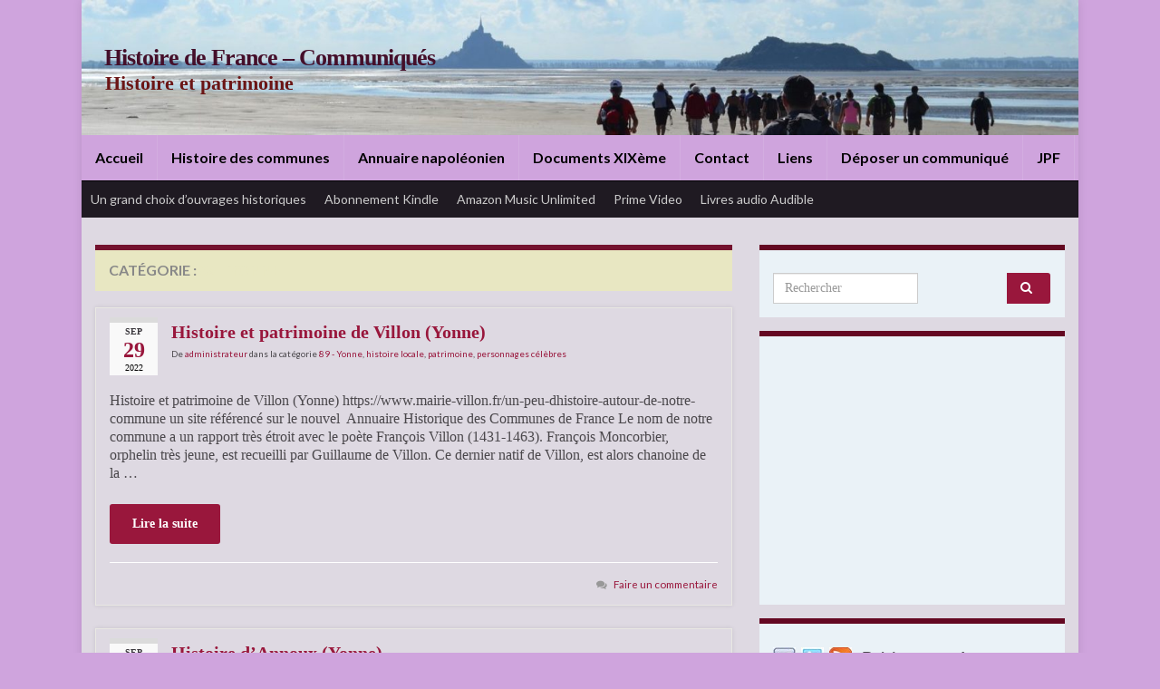

--- FILE ---
content_type: text/html; charset=UTF-8
request_url: https://www.charles-de-flahaut.fr/wordpress/category/histoire-regionale/89-yonne/page/2/
body_size: 19697
content:
<!DOCTYPE html><!--[if IE 7]>
<html class="ie ie7" lang="fr-FR">
<![endif]-->
<!--[if IE 8]>
<html class="ie ie8" lang="fr-FR">
<![endif]-->
<!--[if !(IE 7) & !(IE 8)]><!-->
<html lang="fr-FR">
<!--<![endif]-->
<head>
<meta charset="UTF-8">
<meta http-equiv="X-UA-Compatible" content="IE=edge">
<meta name="viewport" content="width=device-width, initial-scale=1">
<meta name='robots' content='index, follow, max-image-preview:large, max-snippet:-1, max-video-preview:-1' />
<script data-no-defer="1" data-ezscrex="false" data-cfasync="false" data-pagespeed-no-defer data-cookieconsent="ignore">
var ctPublicFunctions = {"_ajax_nonce":"44ca824ddc","_rest_nonce":"cc10b1db09","_ajax_url":"\/wordpress\/wp-admin\/admin-ajax.php","_rest_url":"https:\/\/www.charles-de-flahaut.fr\/wordpress\/wp-json\/","data__cookies_type":"native","data__ajax_type":"admin_ajax","data__bot_detector_enabled":"0","data__frontend_data_log_enabled":1,"cookiePrefix":"","wprocket_detected":false,"host_url":"www.charles-de-flahaut.fr","text__ee_click_to_select":"Click to select the whole data","text__ee_original_email":"The complete one is","text__ee_got_it":"Got it","text__ee_blocked":"Blocked","text__ee_cannot_connect":"Cannot connect","text__ee_cannot_decode":"Can not decode email. Unknown reason","text__ee_email_decoder":"CleanTalk email decoder","text__ee_wait_for_decoding":"The magic is on the way!","text__ee_decoding_process":"Please wait a few seconds while we decode the contact data."}
</script>
<script data-no-defer="1" data-ezscrex="false" data-cfasync="false" data-pagespeed-no-defer data-cookieconsent="ignore">
var ctPublic = {"_ajax_nonce":"44ca824ddc","settings__forms__check_internal":"0","settings__forms__check_external":"0","settings__forms__force_protection":0,"settings__forms__search_test":"0","settings__forms__wc_add_to_cart":"0","settings__data__bot_detector_enabled":"0","settings__sfw__anti_crawler":0,"blog_home":"https:\/\/www.charles-de-flahaut.fr\/wordpress\/","pixel__setting":"0","pixel__enabled":false,"pixel__url":null,"data__email_check_before_post":"1","data__email_check_exist_post":0,"data__cookies_type":"native","data__key_is_ok":true,"data__visible_fields_required":true,"wl_brandname":"Anti-Spam by CleanTalk","wl_brandname_short":"CleanTalk","ct_checkjs_key":1133844773,"emailEncoderPassKey":"5306af708bbdeef4090f94efbbcf766f","bot_detector_forms_excluded":"W10=","advancedCacheExists":false,"varnishCacheExists":false,"wc_ajax_add_to_cart":false,"theRealPerson":{"phrases":{"trpHeading":"The Real Person Badge!","trpContent1":"The commenter acts as a real person and verified as not a bot.","trpContent2":" Anti-Spam by CleanTalk","trpContentLearnMore":"En savoir plus"},"trpContentLink":"https:\/\/cleantalk.org\/help\/the-real-person?utm_id=&amp;utm_term=&amp;utm_source=admin_side&amp;utm_medium=trp_badge&amp;utm_content=trp_badge_link_click&amp;utm_campaign=apbct_links","imgPersonUrl":"https:\/\/www.charles-de-flahaut.fr\/wordpress\/wp-content\/plugins\/cleantalk-spam-protect\/css\/images\/real_user.svg","imgShieldUrl":"https:\/\/www.charles-de-flahaut.fr\/wordpress\/wp-content\/plugins\/cleantalk-spam-protect\/css\/images\/shield.svg"}}
</script>
<!-- This site is optimized with the Yoast SEO plugin v26.7 - https://yoast.com/wordpress/plugins/seo/ -->
<title>Archives des 89 - Yonne - Page 2 sur 30 - Histoire de France - Communiqués</title>
<link rel="canonical" href="https://www.charles-de-flahaut.fr/wordpress/category/histoire-regionale/89-yonne/page/2/" />
<link rel="prev" href="https://www.charles-de-flahaut.fr/wordpress/category/histoire-regionale/89-yonne/" />
<link rel="next" href="https://www.charles-de-flahaut.fr/wordpress/category/histoire-regionale/89-yonne/page/3/" />
<meta property="og:locale" content="fr_FR" />
<meta property="og:type" content="article" />
<meta property="og:title" content="Archives des 89 - Yonne - Page 2 sur 30 - Histoire de France - Communiqués" />
<meta property="og:url" content="https://www.charles-de-flahaut.fr/wordpress/category/histoire-regionale/89-yonne/" />
<meta property="og:site_name" content="Histoire de France - Communiqués" />
<meta name="twitter:card" content="summary_large_image" />
<script type="application/ld+json" class="yoast-schema-graph">{"@context":"https://schema.org","@graph":[{"@type":"CollectionPage","@id":"https://www.charles-de-flahaut.fr/wordpress/category/histoire-regionale/89-yonne/","url":"https://www.charles-de-flahaut.fr/wordpress/category/histoire-regionale/89-yonne/page/2/","name":"Archives des 89 - Yonne - Page 2 sur 30 - Histoire de France - Communiqués","isPartOf":{"@id":"https://www.charles-de-flahaut.fr/wordpress/#website"},"breadcrumb":{"@id":"https://www.charles-de-flahaut.fr/wordpress/category/histoire-regionale/89-yonne/page/2/#breadcrumb"},"inLanguage":"fr-FR"},{"@type":"BreadcrumbList","@id":"https://www.charles-de-flahaut.fr/wordpress/category/histoire-regionale/89-yonne/page/2/#breadcrumb","itemListElement":[{"@type":"ListItem","position":1,"name":"Accueil","item":"https://www.charles-de-flahaut.fr/wordpress/"},{"@type":"ListItem","position":2,"name":"histoire locale","item":"https://www.charles-de-flahaut.fr/wordpress/category/histoire-regionale/"},{"@type":"ListItem","position":3,"name":"89 - Yonne"}]},{"@type":"WebSite","@id":"https://www.charles-de-flahaut.fr/wordpress/#website","url":"https://www.charles-de-flahaut.fr/wordpress/","name":"Histoire de France - Communiqués","description":"Histoire et patrimoine","publisher":{"@id":"https://www.charles-de-flahaut.fr/wordpress/#/schema/person/81011c8b61bc74c05499365a506d49a9"},"potentialAction":[{"@type":"SearchAction","target":{"@type":"EntryPoint","urlTemplate":"https://www.charles-de-flahaut.fr/wordpress/?s={search_term_string}"},"query-input":{"@type":"PropertyValueSpecification","valueRequired":true,"valueName":"search_term_string"}}],"inLanguage":"fr-FR"},{"@type":["Person","Organization"],"@id":"https://www.charles-de-flahaut.fr/wordpress/#/schema/person/81011c8b61bc74c05499365a506d49a9","name":"administrateur","logo":{"@id":"https://www.charles-de-flahaut.fr/wordpress/#/schema/person/image/"},"sameAs":["http://www.charles-de-flahaut.fr","https://www.facebook.com/Sites.HistoiredeFrance"]}]}</script>
<!-- / Yoast SEO plugin. -->
<link rel="alternate" type="application/rss+xml" title="Histoire de France   -  Communiqués &raquo; Flux" href="https://www.charles-de-flahaut.fr/wordpress/feed/" />
<link rel="alternate" type="application/rss+xml" title="Histoire de France   -  Communiqués &raquo; Flux des commentaires" href="https://www.charles-de-flahaut.fr/wordpress/comments/feed/" />
<link rel="alternate" type="application/rss+xml" title="Histoire de France   -  Communiqués &raquo; Flux de la catégorie 89 - Yonne" href="https://www.charles-de-flahaut.fr/wordpress/category/histoire-regionale/89-yonne/feed/" />
<style id='wp-img-auto-sizes-contain-inline-css' type='text/css'>
img:is([sizes=auto i],[sizes^="auto," i]){contain-intrinsic-size:3000px 1500px}
/*# sourceURL=wp-img-auto-sizes-contain-inline-css */
</style>
<style id='wp-block-library-inline-css' type='text/css'>
:root{--wp-block-synced-color:#7a00df;--wp-block-synced-color--rgb:122,0,223;--wp-bound-block-color:var(--wp-block-synced-color);--wp-editor-canvas-background:#ddd;--wp-admin-theme-color:#007cba;--wp-admin-theme-color--rgb:0,124,186;--wp-admin-theme-color-darker-10:#006ba1;--wp-admin-theme-color-darker-10--rgb:0,107,160.5;--wp-admin-theme-color-darker-20:#005a87;--wp-admin-theme-color-darker-20--rgb:0,90,135;--wp-admin-border-width-focus:2px}@media (min-resolution:192dpi){:root{--wp-admin-border-width-focus:1.5px}}.wp-element-button{cursor:pointer}:root .has-very-light-gray-background-color{background-color:#eee}:root .has-very-dark-gray-background-color{background-color:#313131}:root .has-very-light-gray-color{color:#eee}:root .has-very-dark-gray-color{color:#313131}:root .has-vivid-green-cyan-to-vivid-cyan-blue-gradient-background{background:linear-gradient(135deg,#00d084,#0693e3)}:root .has-purple-crush-gradient-background{background:linear-gradient(135deg,#34e2e4,#4721fb 50%,#ab1dfe)}:root .has-hazy-dawn-gradient-background{background:linear-gradient(135deg,#faaca8,#dad0ec)}:root .has-subdued-olive-gradient-background{background:linear-gradient(135deg,#fafae1,#67a671)}:root .has-atomic-cream-gradient-background{background:linear-gradient(135deg,#fdd79a,#004a59)}:root .has-nightshade-gradient-background{background:linear-gradient(135deg,#330968,#31cdcf)}:root .has-midnight-gradient-background{background:linear-gradient(135deg,#020381,#2874fc)}:root{--wp--preset--font-size--normal:16px;--wp--preset--font-size--huge:42px}.has-regular-font-size{font-size:1em}.has-larger-font-size{font-size:2.625em}.has-normal-font-size{font-size:var(--wp--preset--font-size--normal)}.has-huge-font-size{font-size:var(--wp--preset--font-size--huge)}.has-text-align-center{text-align:center}.has-text-align-left{text-align:left}.has-text-align-right{text-align:right}.has-fit-text{white-space:nowrap!important}#end-resizable-editor-section{display:none}.aligncenter{clear:both}.items-justified-left{justify-content:flex-start}.items-justified-center{justify-content:center}.items-justified-right{justify-content:flex-end}.items-justified-space-between{justify-content:space-between}.screen-reader-text{border:0;clip-path:inset(50%);height:1px;margin:-1px;overflow:hidden;padding:0;position:absolute;width:1px;word-wrap:normal!important}.screen-reader-text:focus{background-color:#ddd;clip-path:none;color:#444;display:block;font-size:1em;height:auto;left:5px;line-height:normal;padding:15px 23px 14px;text-decoration:none;top:5px;width:auto;z-index:100000}html :where(.has-border-color){border-style:solid}html :where([style*=border-top-color]){border-top-style:solid}html :where([style*=border-right-color]){border-right-style:solid}html :where([style*=border-bottom-color]){border-bottom-style:solid}html :where([style*=border-left-color]){border-left-style:solid}html :where([style*=border-width]){border-style:solid}html :where([style*=border-top-width]){border-top-style:solid}html :where([style*=border-right-width]){border-right-style:solid}html :where([style*=border-bottom-width]){border-bottom-style:solid}html :where([style*=border-left-width]){border-left-style:solid}html :where(img[class*=wp-image-]){height:auto;max-width:100%}:where(figure){margin:0 0 1em}html :where(.is-position-sticky){--wp-admin--admin-bar--position-offset:var(--wp-admin--admin-bar--height,0px)}@media screen and (max-width:600px){html :where(.is-position-sticky){--wp-admin--admin-bar--position-offset:0px}}
/*# sourceURL=wp-block-library-inline-css */
</style><style id='global-styles-inline-css' type='text/css'>
:root{--wp--preset--aspect-ratio--square: 1;--wp--preset--aspect-ratio--4-3: 4/3;--wp--preset--aspect-ratio--3-4: 3/4;--wp--preset--aspect-ratio--3-2: 3/2;--wp--preset--aspect-ratio--2-3: 2/3;--wp--preset--aspect-ratio--16-9: 16/9;--wp--preset--aspect-ratio--9-16: 9/16;--wp--preset--color--black: #000000;--wp--preset--color--cyan-bluish-gray: #abb8c3;--wp--preset--color--white: #ffffff;--wp--preset--color--pale-pink: #f78da7;--wp--preset--color--vivid-red: #cf2e2e;--wp--preset--color--luminous-vivid-orange: #ff6900;--wp--preset--color--luminous-vivid-amber: #fcb900;--wp--preset--color--light-green-cyan: #7bdcb5;--wp--preset--color--vivid-green-cyan: #00d084;--wp--preset--color--pale-cyan-blue: #8ed1fc;--wp--preset--color--vivid-cyan-blue: #0693e3;--wp--preset--color--vivid-purple: #9b51e0;--wp--preset--gradient--vivid-cyan-blue-to-vivid-purple: linear-gradient(135deg,rgb(6,147,227) 0%,rgb(155,81,224) 100%);--wp--preset--gradient--light-green-cyan-to-vivid-green-cyan: linear-gradient(135deg,rgb(122,220,180) 0%,rgb(0,208,130) 100%);--wp--preset--gradient--luminous-vivid-amber-to-luminous-vivid-orange: linear-gradient(135deg,rgb(252,185,0) 0%,rgb(255,105,0) 100%);--wp--preset--gradient--luminous-vivid-orange-to-vivid-red: linear-gradient(135deg,rgb(255,105,0) 0%,rgb(207,46,46) 100%);--wp--preset--gradient--very-light-gray-to-cyan-bluish-gray: linear-gradient(135deg,rgb(238,238,238) 0%,rgb(169,184,195) 100%);--wp--preset--gradient--cool-to-warm-spectrum: linear-gradient(135deg,rgb(74,234,220) 0%,rgb(151,120,209) 20%,rgb(207,42,186) 40%,rgb(238,44,130) 60%,rgb(251,105,98) 80%,rgb(254,248,76) 100%);--wp--preset--gradient--blush-light-purple: linear-gradient(135deg,rgb(255,206,236) 0%,rgb(152,150,240) 100%);--wp--preset--gradient--blush-bordeaux: linear-gradient(135deg,rgb(254,205,165) 0%,rgb(254,45,45) 50%,rgb(107,0,62) 100%);--wp--preset--gradient--luminous-dusk: linear-gradient(135deg,rgb(255,203,112) 0%,rgb(199,81,192) 50%,rgb(65,88,208) 100%);--wp--preset--gradient--pale-ocean: linear-gradient(135deg,rgb(255,245,203) 0%,rgb(182,227,212) 50%,rgb(51,167,181) 100%);--wp--preset--gradient--electric-grass: linear-gradient(135deg,rgb(202,248,128) 0%,rgb(113,206,126) 100%);--wp--preset--gradient--midnight: linear-gradient(135deg,rgb(2,3,129) 0%,rgb(40,116,252) 100%);--wp--preset--font-size--small: 14px;--wp--preset--font-size--medium: 20px;--wp--preset--font-size--large: 20px;--wp--preset--font-size--x-large: 42px;--wp--preset--font-size--tiny: 10px;--wp--preset--font-size--regular: 16px;--wp--preset--font-size--larger: 26px;--wp--preset--spacing--20: 0.44rem;--wp--preset--spacing--30: 0.67rem;--wp--preset--spacing--40: 1rem;--wp--preset--spacing--50: 1.5rem;--wp--preset--spacing--60: 2.25rem;--wp--preset--spacing--70: 3.38rem;--wp--preset--spacing--80: 5.06rem;--wp--preset--shadow--natural: 6px 6px 9px rgba(0, 0, 0, 0.2);--wp--preset--shadow--deep: 12px 12px 50px rgba(0, 0, 0, 0.4);--wp--preset--shadow--sharp: 6px 6px 0px rgba(0, 0, 0, 0.2);--wp--preset--shadow--outlined: 6px 6px 0px -3px rgb(255, 255, 255), 6px 6px rgb(0, 0, 0);--wp--preset--shadow--crisp: 6px 6px 0px rgb(0, 0, 0);}:where(.is-layout-flex){gap: 0.5em;}:where(.is-layout-grid){gap: 0.5em;}body .is-layout-flex{display: flex;}.is-layout-flex{flex-wrap: wrap;align-items: center;}.is-layout-flex > :is(*, div){margin: 0;}body .is-layout-grid{display: grid;}.is-layout-grid > :is(*, div){margin: 0;}:where(.wp-block-columns.is-layout-flex){gap: 2em;}:where(.wp-block-columns.is-layout-grid){gap: 2em;}:where(.wp-block-post-template.is-layout-flex){gap: 1.25em;}:where(.wp-block-post-template.is-layout-grid){gap: 1.25em;}.has-black-color{color: var(--wp--preset--color--black) !important;}.has-cyan-bluish-gray-color{color: var(--wp--preset--color--cyan-bluish-gray) !important;}.has-white-color{color: var(--wp--preset--color--white) !important;}.has-pale-pink-color{color: var(--wp--preset--color--pale-pink) !important;}.has-vivid-red-color{color: var(--wp--preset--color--vivid-red) !important;}.has-luminous-vivid-orange-color{color: var(--wp--preset--color--luminous-vivid-orange) !important;}.has-luminous-vivid-amber-color{color: var(--wp--preset--color--luminous-vivid-amber) !important;}.has-light-green-cyan-color{color: var(--wp--preset--color--light-green-cyan) !important;}.has-vivid-green-cyan-color{color: var(--wp--preset--color--vivid-green-cyan) !important;}.has-pale-cyan-blue-color{color: var(--wp--preset--color--pale-cyan-blue) !important;}.has-vivid-cyan-blue-color{color: var(--wp--preset--color--vivid-cyan-blue) !important;}.has-vivid-purple-color{color: var(--wp--preset--color--vivid-purple) !important;}.has-black-background-color{background-color: var(--wp--preset--color--black) !important;}.has-cyan-bluish-gray-background-color{background-color: var(--wp--preset--color--cyan-bluish-gray) !important;}.has-white-background-color{background-color: var(--wp--preset--color--white) !important;}.has-pale-pink-background-color{background-color: var(--wp--preset--color--pale-pink) !important;}.has-vivid-red-background-color{background-color: var(--wp--preset--color--vivid-red) !important;}.has-luminous-vivid-orange-background-color{background-color: var(--wp--preset--color--luminous-vivid-orange) !important;}.has-luminous-vivid-amber-background-color{background-color: var(--wp--preset--color--luminous-vivid-amber) !important;}.has-light-green-cyan-background-color{background-color: var(--wp--preset--color--light-green-cyan) !important;}.has-vivid-green-cyan-background-color{background-color: var(--wp--preset--color--vivid-green-cyan) !important;}.has-pale-cyan-blue-background-color{background-color: var(--wp--preset--color--pale-cyan-blue) !important;}.has-vivid-cyan-blue-background-color{background-color: var(--wp--preset--color--vivid-cyan-blue) !important;}.has-vivid-purple-background-color{background-color: var(--wp--preset--color--vivid-purple) !important;}.has-black-border-color{border-color: var(--wp--preset--color--black) !important;}.has-cyan-bluish-gray-border-color{border-color: var(--wp--preset--color--cyan-bluish-gray) !important;}.has-white-border-color{border-color: var(--wp--preset--color--white) !important;}.has-pale-pink-border-color{border-color: var(--wp--preset--color--pale-pink) !important;}.has-vivid-red-border-color{border-color: var(--wp--preset--color--vivid-red) !important;}.has-luminous-vivid-orange-border-color{border-color: var(--wp--preset--color--luminous-vivid-orange) !important;}.has-luminous-vivid-amber-border-color{border-color: var(--wp--preset--color--luminous-vivid-amber) !important;}.has-light-green-cyan-border-color{border-color: var(--wp--preset--color--light-green-cyan) !important;}.has-vivid-green-cyan-border-color{border-color: var(--wp--preset--color--vivid-green-cyan) !important;}.has-pale-cyan-blue-border-color{border-color: var(--wp--preset--color--pale-cyan-blue) !important;}.has-vivid-cyan-blue-border-color{border-color: var(--wp--preset--color--vivid-cyan-blue) !important;}.has-vivid-purple-border-color{border-color: var(--wp--preset--color--vivid-purple) !important;}.has-vivid-cyan-blue-to-vivid-purple-gradient-background{background: var(--wp--preset--gradient--vivid-cyan-blue-to-vivid-purple) !important;}.has-light-green-cyan-to-vivid-green-cyan-gradient-background{background: var(--wp--preset--gradient--light-green-cyan-to-vivid-green-cyan) !important;}.has-luminous-vivid-amber-to-luminous-vivid-orange-gradient-background{background: var(--wp--preset--gradient--luminous-vivid-amber-to-luminous-vivid-orange) !important;}.has-luminous-vivid-orange-to-vivid-red-gradient-background{background: var(--wp--preset--gradient--luminous-vivid-orange-to-vivid-red) !important;}.has-very-light-gray-to-cyan-bluish-gray-gradient-background{background: var(--wp--preset--gradient--very-light-gray-to-cyan-bluish-gray) !important;}.has-cool-to-warm-spectrum-gradient-background{background: var(--wp--preset--gradient--cool-to-warm-spectrum) !important;}.has-blush-light-purple-gradient-background{background: var(--wp--preset--gradient--blush-light-purple) !important;}.has-blush-bordeaux-gradient-background{background: var(--wp--preset--gradient--blush-bordeaux) !important;}.has-luminous-dusk-gradient-background{background: var(--wp--preset--gradient--luminous-dusk) !important;}.has-pale-ocean-gradient-background{background: var(--wp--preset--gradient--pale-ocean) !important;}.has-electric-grass-gradient-background{background: var(--wp--preset--gradient--electric-grass) !important;}.has-midnight-gradient-background{background: var(--wp--preset--gradient--midnight) !important;}.has-small-font-size{font-size: var(--wp--preset--font-size--small) !important;}.has-medium-font-size{font-size: var(--wp--preset--font-size--medium) !important;}.has-large-font-size{font-size: var(--wp--preset--font-size--large) !important;}.has-x-large-font-size{font-size: var(--wp--preset--font-size--x-large) !important;}
/*# sourceURL=global-styles-inline-css */
</style>
<style id='classic-theme-styles-inline-css' type='text/css'>
/*! This file is auto-generated */
.wp-block-button__link{color:#fff;background-color:#32373c;border-radius:9999px;box-shadow:none;text-decoration:none;padding:calc(.667em + 2px) calc(1.333em + 2px);font-size:1.125em}.wp-block-file__button{background:#32373c;color:#fff;text-decoration:none}
/*# sourceURL=/wp-includes/css/classic-themes.min.css */
</style>
<!-- <link rel='stylesheet' id='cleantalk-public-css-css' href='https://www.charles-de-flahaut.fr/wordpress/wp-content/plugins/cleantalk-spam-protect/css/cleantalk-public.min.css?ver=6.70.1_1767263308' type='text/css' media='all' /> -->
<!-- <link rel='stylesheet' id='cleantalk-email-decoder-css-css' href='https://www.charles-de-flahaut.fr/wordpress/wp-content/plugins/cleantalk-spam-protect/css/cleantalk-email-decoder.min.css?ver=6.70.1_1767263308' type='text/css' media='all' /> -->
<!-- <link rel='stylesheet' id='cleantalk-trp-css-css' href='https://www.charles-de-flahaut.fr/wordpress/wp-content/plugins/cleantalk-spam-protect/css/cleantalk-trp.min.css?ver=6.70.1_1767263308' type='text/css' media='all' /> -->
<!-- <link rel='stylesheet' id='contact-form-7-css' href='https://www.charles-de-flahaut.fr/wordpress/wp-content/plugins/contact-form-7/includes/css/styles.css?ver=6.1.1' type='text/css' media='all' /> -->
<!-- <link rel='stylesheet' id='bootstrap-css' href='https://www.charles-de-flahaut.fr/wordpress/wp-content/themes/graphene/bootstrap/css/bootstrap.min.css?ver=6.9' type='text/css' media='all' /> -->
<!-- <link rel='stylesheet' id='font-awesome-css' href='https://www.charles-de-flahaut.fr/wordpress/wp-content/themes/graphene/fonts/font-awesome/css/font-awesome.min.css?ver=6.9' type='text/css' media='all' /> -->
<link rel="stylesheet" type="text/css" href="//www.charles-de-flahaut.fr/wordpress/wp-content/cache/wpfc-minified/kaxdi3sq/hpwnd.css" media="all"/>
<!-- <link rel='stylesheet' id='graphene-css' href='https://www.charles-de-flahaut.fr/wordpress/wp-content/themes/graphene/style.css?ver=2.9.4' type='text/css' media='screen' /> -->
<link rel="stylesheet" type="text/css" href="//www.charles-de-flahaut.fr/wordpress/wp-content/cache/wpfc-minified/2zamrdum/6be70.css" media="screen"/>
<!-- <link rel='stylesheet' id='graphene-responsive-css' href='https://www.charles-de-flahaut.fr/wordpress/wp-content/themes/graphene/responsive.css?ver=2.9.4' type='text/css' media='all' /> -->
<!-- <link rel='stylesheet' id='graphene-blocks-css' href='https://www.charles-de-flahaut.fr/wordpress/wp-content/themes/graphene/blocks.css?ver=2.9.4' type='text/css' media='all' /> -->
<!-- <link rel='stylesheet' id='newsletter-css' href='https://www.charles-de-flahaut.fr/wordpress/wp-content/plugins/newsletter/style.css?ver=9.1.0' type='text/css' media='all' /> -->
<link rel="stylesheet" type="text/css" href="//www.charles-de-flahaut.fr/wordpress/wp-content/cache/wpfc-minified/d3uadsy4/6be70.css" media="all"/>
<script src='//www.charles-de-flahaut.fr/wordpress/wp-content/cache/wpfc-minified/q8eq23oh/40uo.js' type="text/javascript"></script>
<!-- <script type="text/javascript" src="https://www.charles-de-flahaut.fr/wordpress/wp-content/plugins/cleantalk-spam-protect/js/apbct-public-bundle_gathering.min.js?ver=6.70.1_1767263308" id="apbct-public-bundle_gathering.min-js-js"></script> -->
<!-- <script type="text/javascript" src="https://www.charles-de-flahaut.fr/wordpress/wp-includes/js/jquery/jquery.min.js?ver=3.7.1" id="jquery-core-js"></script> -->
<!-- <script type="text/javascript" src="https://www.charles-de-flahaut.fr/wordpress/wp-includes/js/jquery/jquery-migrate.min.js?ver=3.4.1" id="jquery-migrate-js"></script> -->
<!-- <script type="text/javascript" src="https://www.charles-de-flahaut.fr/wordpress/wp-content/themes/graphene/bootstrap/js/bootstrap.min.js?ver=2.9.4" id="bootstrap-js"></script> -->
<!-- <script type="text/javascript" src="https://www.charles-de-flahaut.fr/wordpress/wp-content/themes/graphene/js/bootstrap-hover-dropdown/bootstrap-hover-dropdown.min.js?ver=2.9.4" id="bootstrap-hover-dropdown-js"></script> -->
<!-- <script type="text/javascript" src="https://www.charles-de-flahaut.fr/wordpress/wp-content/themes/graphene/js/bootstrap-submenu/bootstrap-submenu.min.js?ver=2.9.4" id="bootstrap-submenu-js"></script> -->
<!-- <script type="text/javascript" src="https://www.charles-de-flahaut.fr/wordpress/wp-content/themes/graphene/js/jquery.infinitescroll.min.js?ver=2.9.4" id="infinite-scroll-js"></script> -->
<script type="text/javascript" id="graphene-js-extra">
/* <![CDATA[ */
var grapheneJS = {"siteurl":"https://www.charles-de-flahaut.fr/wordpress","ajaxurl":"https://www.charles-de-flahaut.fr/wordpress/wp-admin/admin-ajax.php","templateUrl":"https://www.charles-de-flahaut.fr/wordpress/wp-content/themes/graphene","isSingular":"","enableStickyMenu":"","shouldShowComments":"1","commentsOrder":"newest","sliderDisable":"1","sliderInterval":"4500","infScrollBtnLbl":"Lire plus","infScrollOn":"","infScrollCommentsOn":"","totalPosts":"299","postsPerPage":"10","isPageNavi":"","infScrollMsgText":"Fetching window.grapheneInfScrollItemsPerPage of window.grapheneInfScrollItemsLeft items left ...","infScrollMsgTextPlural":"Fetching window.grapheneInfScrollItemsPerPage of window.grapheneInfScrollItemsLeft items left ...","infScrollFinishedText":"All loaded!","commentsPerPage":"50","totalComments":"0","infScrollCommentsMsg":"R\u00e9cup\u00e9ration de window.grapheneInfScrollCommentsPerPage commentaires sur window.grapheneInfScrollCommentsLeft laiss\u00e9s","infScrollCommentsMsgPlural":"R\u00e9cup\u00e9ration de window.grapheneInfScrollCommentsPerPage commentaires sur window.grapheneInfScrollCommentsLeft laiss\u00e9s","infScrollCommentsFinishedMsg":"All comments loaded!","disableLiveSearch":"1","txtNoResult":"No result found.","isMasonry":""};
//# sourceURL=graphene-js-extra
/* ]]> */
</script>
<script src='//www.charles-de-flahaut.fr/wordpress/wp-content/cache/wpfc-minified/dfgb1pgu/6be70.js' type="text/javascript"></script>
<!-- <script type="text/javascript" src="https://www.charles-de-flahaut.fr/wordpress/wp-content/themes/graphene/js/graphene.js?ver=2.9.4" id="graphene-js"></script> -->
<link rel="https://api.w.org/" href="https://www.charles-de-flahaut.fr/wordpress/wp-json/" /><link rel="alternate" title="JSON" type="application/json" href="https://www.charles-de-flahaut.fr/wordpress/wp-json/wp/v2/categories/177" /><link rel="EditURI" type="application/rsd+xml" title="RSD" href="https://www.charles-de-flahaut.fr/wordpress/xmlrpc.php?rsd" />
<meta name="generator" content="WordPress 6.9" />
<!-- Analytics by WP Statistics - https://wp-statistics.com -->
<script>
WebFontConfig = {
google: { 
families: ["Lato:400,400i,700,700i&display=swap"]		      }
};
(function(d) {
var wf = d.createElement('script'), s = d.scripts[0];
wf.src = 'https://ajax.googleapis.com/ajax/libs/webfont/1.6.26/webfont.js';
wf.async = true;
s.parentNode.insertBefore(wf, s);
})(document);
</script>
<style type="text/css">
.top-bar{background-color:#cfa4dd} .top-bar .searchform .btn-default, .top-bar #top_search .searchform .btn-default{color:#cfa4dd}.navbar {background: #cfa4dd} @media only screen and (max-width: 768px){ #mega-menu-wrap-Header-Menu .mega-menu-toggle + #mega-menu-Header-Menu {background: #cfa4dd} }.navbar-inverse .nav > li > a, #mega-menu-wrap-Header-Menu #mega-menu-Header-Menu > li.mega-menu-item > a.mega-menu-link, .navbar #top_search .searchform input {color: #000000}.navbar #header-menu-wrap .nav li:focus, .navbar #header-menu-wrap .nav li:hover, .navbar #header-menu-wrap .nav li.current-menu-item, .navbar #header-menu-wrap .nav li.current-menu-ancestor, .navbar #header-menu-wrap .dropdown-menu li, .navbar #header-menu-wrap .dropdown-menu > li > a:focus, .navbar #header-menu-wrap .dropdown-menu > li > a:hover, .navbar #header-menu-wrap .dropdown-menu > .active > a, .navbar #header-menu-wrap .dropdown-menu > .active > a:focus, .navbar #header-menu-wrap .dropdown-menu > .active > a:hover, .navbar #header-menu-wrap .navbar-nav>.open>a, .navbar #header-menu-wrap .navbar-nav>.open>a:focus, .navbar #header-menu-wrap .navbar-nav>.open>a:hover, .navbar .navbar-nav>.active>a, .navbar .navbar-nav>.active>a:focus, .navbar .navbar-nav>.active>a:hover, #header-menu-wrap #mega-menu-wrap-Header-Menu #mega-menu-Header-Menu li.mega-current-menu-item, #header-menu-wrap #mega-menu-wrap-Header-Menu #mega-menu-Header-Menu > li.mega-menu-item > a.mega-menu-link:hover, #header-menu-wrap #mega-menu-wrap-Header-Menu #mega-menu-Header-Menu > li.mega-toggle-on > a.mega-menu-link, #header-menu-wrap #mega-menu-wrap-Header-Menu #mega-menu-Header-Menu > li.mega-current-menu-item > a.mega-menu-link {background: #8224e3}.navbar #header-menu-wrap .nav ul li a, .navbar #header-menu-wrap .nav ul li a {color: #b5ad80}#content, body > .container > .panel-layout, #header {background-color: #ded9e2}.post, .singular .post, .singular .posts-list .post, .homepage_pane, .entry-author {background-color: #ded9e2}.entry-footer {border-color: #ffffff}.post-title, .post-title a, .post-title a:hover, .post-title a:visited {color: #99173C}a, .post .date .day, .pagination>li>a, .pagination>li>a:hover, .pagination>li>span, #comments > h4.current a, #comments > h4.current a .fa, .post-nav-top p, .post-nav-top a, .autocomplete-suggestions strong {color: #99173C}a:focus, a:hover, .post-nav-top a:hover {color: #751a48}.sticky {border-color: #d4e9f7}.sidebar .sidebar-wrap {background-color: #eaf2f7; border-color: #640822}.carousel-caption {background-color: rgba(88,41,0,0.34); background-color: rgba(0.8); color: #ffffff} .carousel .slider_post_title, .carousel .slider_post_title a {color: #ffffff}.btn, .btn:focus, .btn:hover, .btn a, .Button, .colour-preview .button, input[type="submit"], button[type="submit"], #commentform #submit, .wpsc_buy_button, #back-to-top, .wp-block-button .wp-block-button__link:not(.has-background) {background: #99173c; color: #ffffff} .wp-block-button.is-style-outline .wp-block-button__link {background:transparent; border-color: #99173c}.btn.btn-outline, .btn.btn-outline:hover {color: #99173c;border-color: #99173c}.label-primary, .pagination>.active>a, .pagination>.active>a:focus, .pagination>.active>a:hover, .pagination>.active>span, .pagination>.active>span:focus, .pagination>.active>span:hover, .list-group-item.parent, .list-group-item.parent:focus, .list-group-item.parent:hover {background: #99173c; border-color: #99173c; color: #ffffff}.post-nav-top, .archive-title, .page-title, .term-desc, .breadcrumb {background-color: #e8e7c2; border-color: #74122e}.archive-title span {color: #e8e7c2}#comments .comment, #comments .pingback, #comments .trackback {background-color: #f3fedd; border-color: #eeeeee; box-shadow: 0 0 3px #eeeeee; box-shadow: 0 0 3px rgba(238,238,238,0.05); color: #4a474b}#comments ol.children li.bypostauthor, #comments li.bypostauthor.comment {border-color: #99173C}#footer, .graphene-footer{background-color:#cfa4dd;color:#000000}#footer a, #footer a:visited {color: #000000}body{background-image:none}.header_title, .header_title a, .header_title a:visited, .header_title a:hover, .header_desc {color:#440f2a}#header .header_title{ font-size:14px; }#header .header_desc{ font-family:georgia;font-size:12px; }.entry-content, .sidebar, .comment-entry{ font-family:georgia;font-size:12px; }.carousel, .carousel .item{height:250px}@media (max-width: 991px) {.carousel, .carousel .item{height:250px}}#header{max-height:198px}.post-title, .post-title a, .post-title a:hover, .post-title a:visited{ color: #99173C }@media (min-width: 1200px) {.container {width:1100px}}
</style>
<style type="text/css">.recentcomments a{display:inline !important;padding:0 !important;margin:0 !important;}</style><style type="text/css" id="custom-background-css">
body.custom-background { background-color: #cfa4dd; }
</style>
<!-- Aucune version AMP HTML n&#039;est disponible pour cette URL. -->		<style type="text/css" id="wp-custom-css">
/*
Vous pouvez ajouter du CSS personnalisé ici.
Cliquez sur l’icône d’aide ci-dessus pour en savoir plus.
*/
.header-widget {
position: fixed;
top: 10px;
left: 10px;
}		</style>
<!-- BEGIN Google Analytics script -->
<!-- Global site tag (gtag.js) - Google Analytics -->
<script async src="https://www.googletagmanager.com/gtag/js?id=UA-113162468-1"></script>
<script>
window.dataLayer = window.dataLayer || [];
function gtag(){dataLayer.push(arguments);}
gtag('js', new Date());
gtag('config', 'UA-113162468-1');
</script>
<!-- END Google Analytics script -->
<!-- <link rel='stylesheet' id='so-css-graphene-css' href='https://www.charles-de-flahaut.fr/wordpress/wp-content/uploads/so-css/so-css-graphene.css?ver=1571158036' type='text/css' media='all' /> -->
<link rel="stylesheet" type="text/css" href="//www.charles-de-flahaut.fr/wordpress/wp-content/cache/wpfc-minified/q7v7pqzc/6be70.css" media="all"/>
</head>
<body class="archive paged category category-89-yonne category-177 custom-background wp-embed-responsive paged-2 category-paged-2 wp-theme-graphene layout-boxed two_col_left two-columns have-secondary-menu">
<div class="container boxed-wrapper">
<div id="header" class="row">
<img src="https://www.charles-de-flahaut.fr/wordpress/wp-content/uploads/2017/10/cropped-wp_1280_198-1.jpg" alt="Histoire de France   -  Communiqués" title="Histoire de France   -  Communiqués" width="1466" height="198" />                
<a href="https://www.charles-de-flahaut.fr/wordpress" id="header_img_link" title="Retour à l&#039;accueil">&nbsp;</a>                            </div>
<nav class="navbar row navbar-inverse">
<div class="navbar-header align-center">
<button type="button" class="navbar-toggle collapsed" data-toggle="collapse" data-target="#header-menu-wrap, #secondary-menu-wrap">
<span class="sr-only">Toggle navigation</span>
<span class="icon-bar"></span>
<span class="icon-bar"></span>
<span class="icon-bar"></span>
</button>
<p class="header_title">
<a href="https://www.charles-de-flahaut.fr/wordpress" title="Retour à l&#039;accueil">                                Histoire de France   &#8211;  Communiqués                            </a>                        </p>
<p class="header_desc">Histoire et patrimoine</p>
</div>
<div class="collapse navbar-collapse" id="header-menu-wrap">
<ul id="header-menu" class="nav navbar-nav flip"><li id="menu-item-51303" class="menu-item menu-item-type-custom menu-item-object-custom menu-item-home menu-item-51303"><a href="https://www.charles-de-flahaut.fr/wordpress/">Accueil</a></li>
<li id="menu-item-45019" class="menu-item menu-item-type-custom menu-item-object-custom menu-item-45019"><a target="_blank" href="https://charles-de-flahaut.fr/annuaire-histoire-communes/">Histoire des communes</a></li>
<li id="menu-item-51376" class="menu-item menu-item-type-custom menu-item-object-custom menu-item-51376"><a href="https://www.charles-de-flahaut.fr/annuaire-empires/">Annuaire napoléonien</a></li>
<li id="menu-item-51381" class="menu-item menu-item-type-custom menu-item-object-custom menu-item-51381"><a href="http://lettres.memoires.19e.free.fr/">Documents XIXème</a></li>
<li id="menu-item-45016" class="menu-item menu-item-type-post_type menu-item-object-page menu-item-45016"><a href="https://www.charles-de-flahaut.fr/wordpress/contact/">Contact</a></li>
<li id="menu-item-45015" class="menu-item menu-item-type-post_type menu-item-object-page menu-item-45015"><a href="https://www.charles-de-flahaut.fr/wordpress/liens/">Liens</a></li>
<li id="menu-item-53334" class="menu-item menu-item-type-post_type menu-item-object-page menu-item-53334"><a target="_blank" href="https://www.charles-de-flahaut.fr/wordpress/pour-deposer-un-communique/" title="http://www.charles-de-flahaut.fr/wordpress/pour-deposer-un-communique/">Déposer un communiqué</a></li>
<li id="menu-item-61872" class="menu-item menu-item-type-custom menu-item-object-custom menu-item-61872"><a target="_blank" href="http://www.jpflahaut.fr">JPF</a></li>
</ul>                        
</div>
<div id="secondary-menu-wrap" class="collapse navbar-collapse">
<ul id="secondary-menu" class="nav navbar-nav flip"><li id="menu-item-94179" class="menu-item menu-item-type-custom menu-item-object-custom menu-item-94179"><a href="https://www.amazon.fr/b?_encoding=UTF8&#038;tag=charledeflaha-21&#038;linkCode=ur2&#038;linkId=8020cf71a27b62c6ffd78b85f3063b60&#038;camp=1642&#038;creative=6746&#038;node=689214031">Un grand choix d&rsquo;ouvrages historiques</a></li>
<li id="menu-item-94175" class="menu-item menu-item-type-custom menu-item-object-custom menu-item-94175"><a target="_blank" href="https://www.amazon.fr/kindle-dbs/hz/subscribe/ku?tag=charledeflaha-21+&#038;shoppingPortalEnabled=true">Abonnement Kindle</a></li>
<li id="menu-item-94176" class="menu-item menu-item-type-custom menu-item-object-custom menu-item-94176"><a target="_blank" href="https://www.amazon.fr/gp/dmusic/promotions/AmazonMusicUnlimited?tag=charledeflaha-21">Amazon Music Unlimited</a></li>
<li id="menu-item-94177" class="menu-item menu-item-type-custom menu-item-object-custom menu-item-94177"><a target="_blank" href="https://www.primevideo.com/?tag=charledeflaha-21">Prime Video</a></li>
<li id="menu-item-94178" class="menu-item menu-item-type-custom menu-item-object-custom menu-item-94178"><a target="_blank" href="https://www.amazon.fr/hz/audible/mlp?actionCode=AMSTM1450129210001&#038;tag=charledeflaha-21">Livres audio Audible</a></li>
</ul>                                            </div>
</nav>
<div id="content" class="clearfix hfeed row">
<div id="content-main" class="clearfix content-main col-md-8">
<h1 class="page-title archive-title">
Catégorie : <span>89 &#8211; Yonne</span>    </h1>
<div class="entries-wrapper">
<div id="post-90433" class="clearfix post post-90433 type-post status-publish format-standard hentry category-89-yonne category-histoire-regionale category-patrimoine category-personnages-celebres item-wrap">
<div class="entry clearfix">
<div class="post-date date alpha with-year">
<p class="default_date">
<span class="month">Sep</span>
<span class="day">29</span>
<span class="year">2022</span>
</p>
</div>
<h2 class="post-title entry-title">
<a href="https://www.charles-de-flahaut.fr/wordpress/histoire-et-patrimoine-de-villon-yonne/" rel="bookmark" title="Permalink to Histoire et patrimoine de Villon (Yonne)">
Histoire et patrimoine de Villon (Yonne)            </a>
</h2>
<ul class="post-meta entry-meta clearfix">
<li class="byline">
De <span class="author"><a href="https://www.charles-de-flahaut.fr/wordpress/author/hist_8la_ad/" rel="author">administrateur</a></span><span class="entry-cat"> dans la catégorie <span class="terms"><a class="term term-category term-177" href="https://www.charles-de-flahaut.fr/wordpress/category/histoire-regionale/89-yonne/">89 - Yonne</a>, <a class="term term-category term-16" href="https://www.charles-de-flahaut.fr/wordpress/category/histoire-regionale/">histoire locale</a>, <a class="term term-category term-8" href="https://www.charles-de-flahaut.fr/wordpress/category/patrimoine/">patrimoine</a>, <a class="term term-category term-79" href="https://www.charles-de-flahaut.fr/wordpress/category/personnages-celebres/">personnages célèbres</a></span></span>	        </li>
</ul>
<div class="entry-content clearfix">
<p>Histoire et patrimoine de Villon (Yonne) https://www.mairie-villon.fr/un-peu-dhistoire-autour-de-notre-commune un site référencé sur le nouvel  Annuaire Historique des Communes de France Le nom de notre commune a un rapport très étroit avec le poète François Villon (1431-1463). François Moncorbier, orphelin très jeune, est recueilli par Guillaume de Villon. Ce dernier natif de Villon, est alors chanoine de la &hellip; </p>
<p><a class="more-link btn" href="https://www.charles-de-flahaut.fr/wordpress/histoire-et-patrimoine-de-villon-yonne/">Lire la suite</a></p>
</div>
<ul class="entry-footer">
<li class="comment-link col-sm-4"><i class="fa fa-comments"></i> <a href="https://www.charles-de-flahaut.fr/wordpress/histoire-et-patrimoine-de-villon-yonne/#respond">Faire un commentaire</a></li>
</ul>
</div>
</div>
<div id="post-90431" class="clearfix post post-90431 type-post status-publish format-standard hentry category-89-yonne category-histoire-regionale item-wrap">
<div class="entry clearfix">
<div class="post-date date alpha with-year">
<p class="default_date">
<span class="month">Sep</span>
<span class="day">29</span>
<span class="year">2022</span>
</p>
</div>
<h2 class="post-title entry-title">
<a href="https://www.charles-de-flahaut.fr/wordpress/histoire-dannoux-yonne/" rel="bookmark" title="Permalink to Histoire d&rsquo;Annoux (Yonne)">
Histoire d&rsquo;Annoux (Yonne)            </a>
</h2>
<ul class="post-meta entry-meta clearfix">
<li class="byline">
De <span class="author"><a href="https://www.charles-de-flahaut.fr/wordpress/author/hist_8la_ad/" rel="author">administrateur</a></span><span class="entry-cat"> dans la catégorie <span class="terms"><a class="term term-category term-177" href="https://www.charles-de-flahaut.fr/wordpress/category/histoire-regionale/89-yonne/">89 - Yonne</a>, <a class="term term-category term-16" href="https://www.charles-de-flahaut.fr/wordpress/category/histoire-regionale/">histoire locale</a></span></span>	        </li>
</ul>
<div class="entry-content clearfix">
<p>Histoire d&rsquo;Annoux (Yonne) https://fr.wikipedia.org/wiki/Annoux#Histoire un site référencé sur le nouvel  Annuaire Historique des Communes de France André-François Durand, chanoine honoraire, curé d&rsquo;Annoux (1900-1985) a réalisé en 1974 un dossier sur les « faits d&rsquo;histoire du village depuis 1300 à nos jours ». Ces travaux restent à ce jour les plus complets et le lecteur intéressé par une connaissance &hellip; </p>
<p><a class="more-link btn" href="https://www.charles-de-flahaut.fr/wordpress/histoire-dannoux-yonne/">Lire la suite</a></p>
</div>
<ul class="entry-footer">
<li class="comment-link col-sm-4"><i class="fa fa-comments"></i> <a href="https://www.charles-de-flahaut.fr/wordpress/histoire-dannoux-yonne/#respond">Faire un commentaire</a></li>
</ul>
</div>
</div>
<div id="post-90275" class="clearfix post post-90275 type-post status-publish format-standard hentry category-89-yonne category-histoire-regionale item-wrap">
<div class="entry clearfix">
<div class="post-date date alpha with-year">
<p class="default_date">
<span class="month">Sep</span>
<span class="day">25</span>
<span class="year">2022</span>
</p>
</div>
<h2 class="post-title entry-title">
<a href="https://www.charles-de-flahaut.fr/wordpress/histoire-de-domecy-sur-le-vault-yonne/" rel="bookmark" title="Permalink to Histoire de Domecy sur le Vault (Yonne)">
Histoire de Domecy sur le Vault (Yonne)            </a>
</h2>
<ul class="post-meta entry-meta clearfix">
<li class="byline">
De <span class="author"><a href="https://www.charles-de-flahaut.fr/wordpress/author/hist_8la_ad/" rel="author">administrateur</a></span><span class="entry-cat"> dans la catégorie <span class="terms"><a class="term term-category term-177" href="https://www.charles-de-flahaut.fr/wordpress/category/histoire-regionale/89-yonne/">89 - Yonne</a>, <a class="term term-category term-16" href="https://www.charles-de-flahaut.fr/wordpress/category/histoire-regionale/">histoire locale</a></span></span>	        </li>
</ul>
<div class="entry-content clearfix">
<div class="excerpt-thumb"><a href="https://www.charles-de-flahaut.fr/wordpress/histoire-de-domecy-sur-le-vault-yonne/"><img width="300" height="226" src="https://www.charles-de-flahaut.fr/wordpress/wp-content/uploads/2022/09/domecysurlevault89-300x226.jpg" class="attachment-medium size-medium" alt="" decoding="async" fetchpriority="high" srcset="https://www.charles-de-flahaut.fr/wordpress/wp-content/uploads/2022/09/domecysurlevault89-300x226.jpg 300w, https://www.charles-de-flahaut.fr/wordpress/wp-content/uploads/2022/09/domecysurlevault89.jpg 420w" sizes="(max-width: 300px) 100vw, 300px" /></a></div>						
<p>Histoire de Domecy sur le Vault (Yonne) https://fr.wikipedia.org/wiki/Domecy-sur-le-Vault#Histoire un site référencé sur le nouvel  Annuaire Historique des Communes de France Un volcan a été découvert non loin de la mairie de Domecy. Les vestiges de ce volcan sont toujours apparents. Malgré de nombreuses recherches, rien ne prouve que le volcan est éteint. Des débris de sépulture, &hellip; </p>
<p><a class="more-link btn" href="https://www.charles-de-flahaut.fr/wordpress/histoire-de-domecy-sur-le-vault-yonne/">Lire la suite</a></p>
</div>
<ul class="entry-footer">
<li class="comment-link col-sm-4"><i class="fa fa-comments"></i> <a href="https://www.charles-de-flahaut.fr/wordpress/histoire-de-domecy-sur-le-vault-yonne/#respond">Faire un commentaire</a></li>
</ul>
</div>
</div>
<div id="post-90272" class="clearfix post post-90272 type-post status-publish format-standard hentry category-89-yonne category-histoire-regionale category-patrimoine item-wrap">
<div class="entry clearfix">
<div class="post-date date alpha with-year">
<p class="default_date">
<span class="month">Sep</span>
<span class="day">25</span>
<span class="year">2022</span>
</p>
</div>
<h2 class="post-title entry-title">
<a href="https://www.charles-de-flahaut.fr/wordpress/histoire-et-patrimoine-de-la-chapelle-vaupelteigne-yonne/" rel="bookmark" title="Permalink to Histoire et patrimoine de La Chapelle-Vaupelteigne (Yonne)">
Histoire et patrimoine de La Chapelle-Vaupelteigne (Yonne)            </a>
</h2>
<ul class="post-meta entry-meta clearfix">
<li class="byline">
De <span class="author"><a href="https://www.charles-de-flahaut.fr/wordpress/author/hist_8la_ad/" rel="author">administrateur</a></span><span class="entry-cat"> dans la catégorie <span class="terms"><a class="term term-category term-177" href="https://www.charles-de-flahaut.fr/wordpress/category/histoire-regionale/89-yonne/">89 - Yonne</a>, <a class="term term-category term-16" href="https://www.charles-de-flahaut.fr/wordpress/category/histoire-regionale/">histoire locale</a>, <a class="term term-category term-8" href="https://www.charles-de-flahaut.fr/wordpress/category/patrimoine/">patrimoine</a></span></span>	        </li>
</ul>
<div class="entry-content clearfix">
<div class="excerpt-thumb"><a href="https://www.charles-de-flahaut.fr/wordpress/histoire-et-patrimoine-de-la-chapelle-vaupelteigne-yonne/"><img width="248" height="212" src="https://www.charles-de-flahaut.fr/wordpress/wp-content/uploads/2022/09/lachapellevaupelteigne89.jpg" class="attachment-medium size-medium" alt="" decoding="async" /></a></div>						
<p>Histoire et patrimoine de La Chapelle-Vaupelteigne (Yonne) https://www.mairie-la-chapelle-vaupelteigne-89.com/chapelle-vaupelteigne-yonne-89.php un site référencé sur le nouvel  Annuaire Historique des Communes de France La porte Romane : Accostée de deux colonnes avec chapiteaux à crosses; portail trilobé plein cintre, orné d&rsquo;une croix fleuronnée avec un Agnus Dei au tympan; archivolte à boudins. Cette porte romane est la copie conforme &hellip; </p>
<p><a class="more-link btn" href="https://www.charles-de-flahaut.fr/wordpress/histoire-et-patrimoine-de-la-chapelle-vaupelteigne-yonne/">Lire la suite</a></p>
</div>
<ul class="entry-footer">
<li class="comment-link col-sm-4"><i class="fa fa-comments"></i> <a href="https://www.charles-de-flahaut.fr/wordpress/histoire-et-patrimoine-de-la-chapelle-vaupelteigne-yonne/#respond">Faire un commentaire</a></li>
</ul>
</div>
</div>
<div id="post-90059" class="clearfix post post-90059 type-post status-publish format-standard hentry category-89-yonne category-histoire-regionale category-patrimoine item-wrap">
<div class="entry clearfix">
<div class="post-date date alpha with-year">
<p class="default_date">
<span class="month">Sep</span>
<span class="day">16</span>
<span class="year">2022</span>
</p>
</div>
<h2 class="post-title entry-title">
<a href="https://www.charles-de-flahaut.fr/wordpress/histoire-et-patrimoine-de-sainte-vertu-yonne/" rel="bookmark" title="Permalink to Histoire et patrimoine de Sainte-Vertu (Yonne)">
Histoire et patrimoine de Sainte-Vertu (Yonne)            </a>
</h2>
<ul class="post-meta entry-meta clearfix">
<li class="byline">
De <span class="author"><a href="https://www.charles-de-flahaut.fr/wordpress/author/hist_8la_ad/" rel="author">administrateur</a></span><span class="entry-cat"> dans la catégorie <span class="terms"><a class="term term-category term-177" href="https://www.charles-de-flahaut.fr/wordpress/category/histoire-regionale/89-yonne/">89 - Yonne</a>, <a class="term term-category term-16" href="https://www.charles-de-flahaut.fr/wordpress/category/histoire-regionale/">histoire locale</a>, <a class="term term-category term-8" href="https://www.charles-de-flahaut.fr/wordpress/category/patrimoine/">patrimoine</a></span></span>	        </li>
</ul>
<div class="entry-content clearfix">
<div class="excerpt-thumb"><a href="https://www.charles-de-flahaut.fr/wordpress/histoire-et-patrimoine-de-sainte-vertu-yonne/"><img width="300" height="300" src="https://www.charles-de-flahaut.fr/wordpress/wp-content/uploads/2022/09/saintevertu889-300x300.jpg" class="attachment-medium size-medium" alt="" decoding="async" srcset="https://www.charles-de-flahaut.fr/wordpress/wp-content/uploads/2022/09/saintevertu889-300x300.jpg 300w, https://www.charles-de-flahaut.fr/wordpress/wp-content/uploads/2022/09/saintevertu889-150x150.jpg 150w, https://www.charles-de-flahaut.fr/wordpress/wp-content/uploads/2022/09/saintevertu889.jpg 570w" sizes="(max-width: 300px) 100vw, 300px" /></a></div>						
<p>Histoire et patrimoine de Sainte-Vertu (Yonne) https://www.sainte-vertu.fr/historique-de-la-commune/ un site référencé sur le nouvel  Annuaire Historique des Communes de France Le village, qui s’appelait originalement Sylvanicus, doit son nom à Saint Médard, patron des viticulteurs et des agriculteurs. Enchanté d’un séjour qu’il fit au village vers l’an 500, Saint Médard, au moment de reprendre sa route, conclut &hellip; </p>
<p><a class="more-link btn" href="https://www.charles-de-flahaut.fr/wordpress/histoire-et-patrimoine-de-sainte-vertu-yonne/">Lire la suite</a></p>
</div>
<ul class="entry-footer">
<li class="comment-link col-sm-4"><i class="fa fa-comments"></i> <a href="https://www.charles-de-flahaut.fr/wordpress/histoire-et-patrimoine-de-sainte-vertu-yonne/#respond">Faire un commentaire</a></li>
</ul>
</div>
</div>
<div id="post-90056" class="clearfix post post-90056 type-post status-publish format-standard hentry category-89-yonne category-histoire-regionale category-patrimoine item-wrap">
<div class="entry clearfix">
<div class="post-date date alpha with-year">
<p class="default_date">
<span class="month">Sep</span>
<span class="day">16</span>
<span class="year">2022</span>
</p>
</div>
<h2 class="post-title entry-title">
<a href="https://www.charles-de-flahaut.fr/wordpress/histoire-et-patrimoine-de-villy-yonne/" rel="bookmark" title="Permalink to Histoire et patrimoine de Villy (Yonne)">
Histoire et patrimoine de Villy (Yonne)            </a>
</h2>
<ul class="post-meta entry-meta clearfix">
<li class="byline">
De <span class="author"><a href="https://www.charles-de-flahaut.fr/wordpress/author/hist_8la_ad/" rel="author">administrateur</a></span><span class="entry-cat"> dans la catégorie <span class="terms"><a class="term term-category term-177" href="https://www.charles-de-flahaut.fr/wordpress/category/histoire-regionale/89-yonne/">89 - Yonne</a>, <a class="term term-category term-16" href="https://www.charles-de-flahaut.fr/wordpress/category/histoire-regionale/">histoire locale</a>, <a class="term term-category term-8" href="https://www.charles-de-flahaut.fr/wordpress/category/patrimoine/">patrimoine</a></span></span>	        </li>
</ul>
<div class="entry-content clearfix">
<div class="excerpt-thumb"><a href="https://www.charles-de-flahaut.fr/wordpress/histoire-et-patrimoine-de-villy-yonne/"><img width="136" height="184" src="https://www.charles-de-flahaut.fr/wordpress/wp-content/uploads/2022/09/villy89.jpg" class="attachment-medium size-medium" alt="" decoding="async" loading="lazy" /></a></div>						
<p>Histoire et patrimoine de Villy (Yonne) https://www.mairie-villy-89.com/villy-yonne-89.php un site référencé sur le nouvel  Annuaire Historique des Communes de France Les origines exactes de Villy sont inconnues. Nous savons qu&rsquo;à l&rsquo;époque gallo-romaine, la vallée du serein était parsemée çà et là de villas, c&rsquo;est-à-dire de fermes ou domaines agricoles. La plupart disparurent au cours des invasions étrangères &hellip; </p>
<p><a class="more-link btn" href="https://www.charles-de-flahaut.fr/wordpress/histoire-et-patrimoine-de-villy-yonne/">Lire la suite</a></p>
</div>
<ul class="entry-footer">
<li class="comment-link col-sm-4"><i class="fa fa-comments"></i> <a href="https://www.charles-de-flahaut.fr/wordpress/histoire-et-patrimoine-de-villy-yonne/#respond">Faire un commentaire</a></li>
</ul>
</div>
</div>
<div id="post-90053" class="clearfix post post-90053 type-post status-publish format-standard hentry category-89-yonne category-histoire-regionale item-wrap">
<div class="entry clearfix">
<div class="post-date date alpha with-year">
<p class="default_date">
<span class="month">Sep</span>
<span class="day">16</span>
<span class="year">2022</span>
</p>
</div>
<h2 class="post-title entry-title">
<a href="https://www.charles-de-flahaut.fr/wordpress/histoire-de-sainte-pallaye-yonne/" rel="bookmark" title="Permalink to Histoire de Sainte-Pallaye (Yonne)">
Histoire de Sainte-Pallaye (Yonne)            </a>
</h2>
<ul class="post-meta entry-meta clearfix">
<li class="byline">
De <span class="author"><a href="https://www.charles-de-flahaut.fr/wordpress/author/hist_8la_ad/" rel="author">administrateur</a></span><span class="entry-cat"> dans la catégorie <span class="terms"><a class="term term-category term-177" href="https://www.charles-de-flahaut.fr/wordpress/category/histoire-regionale/89-yonne/">89 - Yonne</a>, <a class="term term-category term-16" href="https://www.charles-de-flahaut.fr/wordpress/category/histoire-regionale/">histoire locale</a></span></span>	        </li>
</ul>
<div class="entry-content clearfix">
<div class="excerpt-thumb"><a href="https://www.charles-de-flahaut.fr/wordpress/histoire-de-sainte-pallaye-yonne/"><img width="300" height="192" src="https://www.charles-de-flahaut.fr/wordpress/wp-content/uploads/2022/09/saintepallaye89-300x192.jpg" class="attachment-medium size-medium" alt="" decoding="async" loading="lazy" srcset="https://www.charles-de-flahaut.fr/wordpress/wp-content/uploads/2022/09/saintepallaye89-300x192.jpg 300w, https://www.charles-de-flahaut.fr/wordpress/wp-content/uploads/2022/09/saintepallaye89.jpg 420w" sizes="auto, (max-width: 300px) 100vw, 300px" /></a></div>						
<p>Histoire de Sainte-Pallaye (Yonne) https://fr.wikipedia.org/wiki/Sainte-Pallaye#Histoire un site référencé sur le nouvel  Annuaire Historique des Communes de France Le site semble être occupé dès la période des champs d&rsquo;Urnes. Deux grosses villae sont connues, toutes deux dans la vallée de l&rsquo;Yonne : Saint-Aignan (dans le nord de la commune), occupée de la fin de l&rsquo;époque gauloise jusqu’au &hellip; </p>
<p><a class="more-link btn" href="https://www.charles-de-flahaut.fr/wordpress/histoire-de-sainte-pallaye-yonne/">Lire la suite</a></p>
</div>
<ul class="entry-footer">
<li class="comment-link col-sm-4"><i class="fa fa-comments"></i> <a href="https://www.charles-de-flahaut.fr/wordpress/histoire-de-sainte-pallaye-yonne/#respond">Faire un commentaire</a></li>
</ul>
</div>
</div>
<div id="post-89841" class="clearfix post post-89841 type-post status-publish format-standard hentry category-89-yonne category-histoire-regionale category-patrimoine item-wrap">
<div class="entry clearfix">
<div class="post-date date alpha with-year">
<p class="default_date">
<span class="month">Août</span>
<span class="day">29</span>
<span class="year">2022</span>
</p>
</div>
<h2 class="post-title entry-title">
<a href="https://www.charles-de-flahaut.fr/wordpress/histoire-et-patrimoine-de-chene-arnoult-yonne/" rel="bookmark" title="Permalink to Histoire et patrimoine de Chêne-Arnoult (Yonne)">
Histoire et patrimoine de Chêne-Arnoult (Yonne)            </a>
</h2>
<ul class="post-meta entry-meta clearfix">
<li class="byline">
De <span class="author"><a href="https://www.charles-de-flahaut.fr/wordpress/author/hist_8la_ad/" rel="author">administrateur</a></span><span class="entry-cat"> dans la catégorie <span class="terms"><a class="term term-category term-177" href="https://www.charles-de-flahaut.fr/wordpress/category/histoire-regionale/89-yonne/">89 - Yonne</a>, <a class="term term-category term-16" href="https://www.charles-de-flahaut.fr/wordpress/category/histoire-regionale/">histoire locale</a>, <a class="term term-category term-8" href="https://www.charles-de-flahaut.fr/wordpress/category/patrimoine/">patrimoine</a></span></span>	        </li>
</ul>
<div class="entry-content clearfix">
<div class="excerpt-thumb"><a href="https://www.charles-de-flahaut.fr/wordpress/histoire-et-patrimoine-de-chene-arnoult-yonne/"><img width="300" height="130" src="https://www.charles-de-flahaut.fr/wordpress/wp-content/uploads/2022/08/chenearnoult89-300x130.png" class="attachment-medium size-medium" alt="" decoding="async" loading="lazy" srcset="https://www.charles-de-flahaut.fr/wordpress/wp-content/uploads/2022/08/chenearnoult89-300x130.png 300w, https://www.charles-de-flahaut.fr/wordpress/wp-content/uploads/2022/08/chenearnoult89-1024x442.png 1024w, https://www.charles-de-flahaut.fr/wordpress/wp-content/uploads/2022/08/chenearnoult89-768x332.png 768w, https://www.charles-de-flahaut.fr/wordpress/wp-content/uploads/2022/08/chenearnoult89-703x304.png 703w, https://www.charles-de-flahaut.fr/wordpress/wp-content/uploads/2022/08/chenearnoult89.png 1100w" sizes="auto, (max-width: 300px) 100vw, 300px" /></a></div>						
<p>Histoire et patrimoine de Chêne-Arnoult (Yonne) http://chene-arnoult.weebly.com/histoire.html un site référencé sur le nouvel  Annuaire Historique des Communes de France «  Castenus Arnulfi » : la Petite Chênaie de l’Aigle et du Loup. Mentionnée en 1150 sous cette appellation, la Seigneurie relevait en 1154, de l’abbaye des Echarlis qui l’a conserva jusqu’au XVIème siècle. L’église Notre Dame à nef &hellip; </p>
<p><a class="more-link btn" href="https://www.charles-de-flahaut.fr/wordpress/histoire-et-patrimoine-de-chene-arnoult-yonne/">Lire la suite</a></p>
</div>
<ul class="entry-footer">
<li class="comment-link col-sm-4"><i class="fa fa-comments"></i> <a href="https://www.charles-de-flahaut.fr/wordpress/histoire-et-patrimoine-de-chene-arnoult-yonne/#respond">Faire un commentaire</a></li>
</ul>
</div>
</div>
<div id="post-89838" class="clearfix post post-89838 type-post status-publish format-standard hentry category-89-yonne category-histoire-regionale category-patrimoine item-wrap">
<div class="entry clearfix">
<div class="post-date date alpha with-year">
<p class="default_date">
<span class="month">Août</span>
<span class="day">29</span>
<span class="year">2022</span>
</p>
</div>
<h2 class="post-title entry-title">
<a href="https://www.charles-de-flahaut.fr/wordpress/histoire-et-patrimoine-de-perrigny-sur-armancon-yonne/" rel="bookmark" title="Permalink to Histoire et patrimoine de Perrigny sur Armançon (Yonne)">
Histoire et patrimoine de Perrigny sur Armançon (Yonne)            </a>
</h2>
<ul class="post-meta entry-meta clearfix">
<li class="byline">
De <span class="author"><a href="https://www.charles-de-flahaut.fr/wordpress/author/hist_8la_ad/" rel="author">administrateur</a></span><span class="entry-cat"> dans la catégorie <span class="terms"><a class="term term-category term-177" href="https://www.charles-de-flahaut.fr/wordpress/category/histoire-regionale/89-yonne/">89 - Yonne</a>, <a class="term term-category term-16" href="https://www.charles-de-flahaut.fr/wordpress/category/histoire-regionale/">histoire locale</a>, <a class="term term-category term-8" href="https://www.charles-de-flahaut.fr/wordpress/category/patrimoine/">patrimoine</a></span></span>	        </li>
</ul>
<div class="entry-content clearfix">
<div class="excerpt-thumb"><a href="https://www.charles-de-flahaut.fr/wordpress/histoire-et-patrimoine-de-perrigny-sur-armancon-yonne/"><img width="225" height="300" src="https://www.charles-de-flahaut.fr/wordpress/wp-content/uploads/2022/08/perrignysurarmancon89-225x300.jpg" class="attachment-medium size-medium" alt="" decoding="async" loading="lazy" srcset="https://www.charles-de-flahaut.fr/wordpress/wp-content/uploads/2022/08/perrignysurarmancon89-225x300.jpg 225w, https://www.charles-de-flahaut.fr/wordpress/wp-content/uploads/2022/08/perrignysurarmancon89-703x937.jpg 703w, https://www.charles-de-flahaut.fr/wordpress/wp-content/uploads/2022/08/perrignysurarmancon89.jpg 768w" sizes="auto, (max-width: 225px) 100vw, 225px" /></a></div>						
<p>Histoire et patrimoine de Perrigny sur Armançon (Yonne) https://perrigny-sur-armancon.fr/un-peu-dhistoire un site référencé sur le nouvel  Annuaire Historique des Communes de France Les cloches de l&rsquo;église saint-Martin ont été baptisées&#8230;. Cloche n°1 L&rsquo;an 1782, j&rsquo;ai été bénie par Maître Pierre Rigolay, prêtre curé de Perrigny. J&rsquo;ai eu comme parrain haut et puissant Seigneur Messire Charles Amable, Marquis de &hellip; </p>
<p><a class="more-link btn" href="https://www.charles-de-flahaut.fr/wordpress/histoire-et-patrimoine-de-perrigny-sur-armancon-yonne/">Lire la suite</a></p>
</div>
<ul class="entry-footer">
<li class="comment-link col-sm-4"><i class="fa fa-comments"></i> <a href="https://www.charles-de-flahaut.fr/wordpress/histoire-et-patrimoine-de-perrigny-sur-armancon-yonne/#respond">Faire un commentaire</a></li>
</ul>
</div>
</div>
<div id="post-89835" class="clearfix post post-89835 type-post status-publish format-standard hentry category-89-yonne category-histoire-regionale item-wrap">
<div class="entry clearfix">
<div class="post-date date alpha with-year">
<p class="default_date">
<span class="month">Août</span>
<span class="day">29</span>
<span class="year">2022</span>
</p>
</div>
<h2 class="post-title entry-title">
<a href="https://www.charles-de-flahaut.fr/wordpress/histoire-de-saint-denis-sur-ouanne-yonne/" rel="bookmark" title="Permalink to Histoire de Saint-Denis sur Ouanne (Yonne)">
Histoire de Saint-Denis sur Ouanne (Yonne)            </a>
</h2>
<ul class="post-meta entry-meta clearfix">
<li class="byline">
De <span class="author"><a href="https://www.charles-de-flahaut.fr/wordpress/author/hist_8la_ad/" rel="author">administrateur</a></span><span class="entry-cat"> dans la catégorie <span class="terms"><a class="term term-category term-177" href="https://www.charles-de-flahaut.fr/wordpress/category/histoire-regionale/89-yonne/">89 - Yonne</a>, <a class="term term-category term-16" href="https://www.charles-de-flahaut.fr/wordpress/category/histoire-regionale/">histoire locale</a></span></span>	        </li>
</ul>
<div class="entry-content clearfix">
<div class="excerpt-thumb"><a href="https://www.charles-de-flahaut.fr/wordpress/histoire-de-saint-denis-sur-ouanne-yonne/"><img width="300" height="225" src="https://www.charles-de-flahaut.fr/wordpress/wp-content/uploads/2022/08/saintdenissurouanne89-300x225.jpg" class="attachment-medium size-medium" alt="" decoding="async" loading="lazy" srcset="https://www.charles-de-flahaut.fr/wordpress/wp-content/uploads/2022/08/saintdenissurouanne89-300x225.jpg 300w, https://www.charles-de-flahaut.fr/wordpress/wp-content/uploads/2022/08/saintdenissurouanne89.jpg 420w" sizes="auto, (max-width: 300px) 100vw, 300px" /></a></div>						
<p>Histoire de Saint-Denis sur Ouanne (Yonne) https://fr.wikipedia.org/wiki/Saint-Denis-sur-Ouanne#Histoire un site référencé sur le nouvel  Annuaire Historique des Communes de France Cité dès le xie siècle dans une liste d&rsquo;églises ajoutée au Liber Sacramentorum de Sens, Saint-Denis-sur-Ouanne est implanté le long de la voie antique qui, venant de Grandchamp, longeait la vallée de l’Ouanne sur le sommet du &hellip; </p>
<p><a class="more-link btn" href="https://www.charles-de-flahaut.fr/wordpress/histoire-de-saint-denis-sur-ouanne-yonne/">Lire la suite</a></p>
</div>
<ul class="entry-footer">
<li class="comment-link col-sm-4"><i class="fa fa-comments"></i> <a href="https://www.charles-de-flahaut.fr/wordpress/histoire-de-saint-denis-sur-ouanne-yonne/#respond">Faire un commentaire</a></li>
</ul>
</div>
</div>
</div>
<div class="pagination-wrapper">
<ul class="pagination">
<li><a class="prev page-numbers" href="https://www.charles-de-flahaut.fr/wordpress/category/histoire-regionale/89-yonne/"><i class="fa fa-angle-left"></i></a></li><li><a class="page-numbers" href="https://www.charles-de-flahaut.fr/wordpress/category/histoire-regionale/89-yonne/">1</a></li><li class="active"><span aria-current="page" class="page-numbers current">2</span></li><li><a class="page-numbers" href="https://www.charles-de-flahaut.fr/wordpress/category/histoire-regionale/89-yonne/page/3/">3</a></li><li><a class="page-numbers" href="https://www.charles-de-flahaut.fr/wordpress/category/histoire-regionale/89-yonne/page/4/">4</a></li><li><span class="page-numbers dots">…</span></li><li><a class="page-numbers" href="https://www.charles-de-flahaut.fr/wordpress/category/histoire-regionale/89-yonne/page/30/">30</a></li><li><a class="next page-numbers" href="https://www.charles-de-flahaut.fr/wordpress/category/histoire-regionale/89-yonne/page/3/"><i class="fa fa-angle-right"></i></a></li>		</ul>
</div>
  
</div><!-- #content-main -->
<div id="sidebar1" class="sidebar sidebar-right widget-area col-md-4">
<div id="search-2" class="sidebar-wrap widget_search"><form class="searchform" method="get" action="https://www.charles-de-flahaut.fr/wordpress">
<div class="input-group">
<div class="form-group live-search-input">
<label for="s" class="screen-reader-text">Search for:</label>
<input type="text" id="s" name="s" class="form-control" placeholder="Rechercher">
</div>
<span class="input-group-btn">
<button class="btn btn-default" type="submit"><i class="fa fa-search"></i></button>
</span>
</div>
</form></div><div id="custom_html-7" class="widget_text sidebar-wrap widget_custom_html"><div class="textwidget custom-html-widget"><center>
<script async src="https://pagead2.googlesyndication.com/pagead/js/adsbygoogle.js"></script>
<ins class="adsbygoogle"
style="display:block; text-align:center;"
data-ad-layout="in-article"
data-ad-format="fluid"
data-ad-client="ca-pub-8088605886132460"
data-ad-slot="4205093886"></ins>
<script>
(adsbygoogle = window.adsbygoogle || []).push({});
</script></center></div></div><div id="text-4" class="sidebar-wrap widget_text">			<div class="textwidget"><a target="_blank" href="https://www.facebook.com/pages/Histoire-de-France-sites-et-blogs/348011018559505"><img src="http://www.charles-de-flahaut.fr/wordpress/wp-content/uploads/2014/12/lofb3.jpg"></a>&nbsp;
<a target="_blank" href="https://twitter.com/HistoiredeFran1"><img src="http://www.charles-de-flahaut.fr/wordpress/wp-content/uploads/2014/12/logotw3.jpg"></a>&nbsp;
<a target="_blank" href="http://www.charles-de-flahaut.fr/wordpress/?feed=rss2"><img src="http://www.charles-de-flahaut.fr/wordpress/wp-content/uploads/2014/12/feed3.jpg"></a>&nbsp;&nbsp;&nbsp;
<strong>Rejoignez-nous !</strong></div>
</div><div id="custom_html-9" class="widget_text sidebar-wrap widget_custom_html"><h2 class="widget-title">des ouvrages personnalisés sur Amazon.fr</h2><div class="textwidget custom-html-widget"><a target="_blank" href="https://www.amazon.fr/b?_encoding=UTF8&tag=charledeflaha-21&linkCode=ur2&linkId=8020cf71a27b62c6ffd78b85f3063b60&camp=1642&creative=6746&node=689214031">Un grand choix de livres historiques</a>
<br>
<a target="_blank" href="https://www.amazon.fr/gp/search?ie=UTF8&tag=charledeflaha-21&linkCode=ur2&linkId=420eebc890a61e30bef073ffecf17d86&camp=1642&creative=6746&index=dvd&keywords=patrimoine historique">un choix d'ouvrages sur le patrimoine</a></div></div>
<div id="recent-posts-2" class="sidebar-wrap widget_recent_entries">
<h2 class="widget-title">Articles récents</h2>
<ul>
<li>
<a href="https://www.charles-de-flahaut.fr/wordpress/lisere-histoire-et-patrimoine-des-communes-a-portee-de-livres/">L&rsquo;Isère : histoire et patrimoine des communes à portée de livres</a>
</li>
<li>
<a href="https://www.charles-de-flahaut.fr/wordpress/des-cadeaux-pour-noel/">Des cadeaux pour Noël !</a>
</li>
<li>
<a href="https://www.charles-de-flahaut.fr/wordpress/histoire-des-jeux-olympiques-ouvrages-dvd/">Histoire des Jeux olympiques | ouvrages &#038; DVD</a>
</li>
<li>
<a href="https://www.charles-de-flahaut.fr/wordpress/notice-sur-le-temple-protestant-de-salinelles-30250-gard/">Notice sur le temple protestant de Salinelles (30250 &#8211; Gard)</a>
</li>
<li>
<a href="https://www.charles-de-flahaut.fr/wordpress/histoire-et-patrimoine-de-lempaut-tarn/">Histoire et patrimoine de Lempaut (Tarn)</a>
</li>
</ul>
</div><div id="recent-comments-4" class="sidebar-wrap widget_recent_comments"><h2 class="widget-title">Commentaires récents</h2><ul id="recentcomments"><li class="recentcomments"><span class="comment-author-link">cadix</span> dans <a href="https://www.charles-de-flahaut.fr/wordpress/histoire-et-patrimoine-de-pronleroy-oise/#comment-141633">Histoire et patrimoine de Pronleroy (Oise)</a></li><li class="recentcomments"><span class="comment-author-link"><a href="https://mairiedeverneuil.reserveba702.esy.es" class="url" rel="ugc external nofollow">Rieu</a></span> dans <a href="https://www.charles-de-flahaut.fr/wordpress/site-du-village-de-verneuil-les-bois-cher/#comment-141628">site du village de Verneuil les bois (Cher)</a></li><li class="recentcomments"><span class="comment-author-link">Gayraud</span> dans <a href="https://www.charles-de-flahaut.fr/wordpress/histoire-et-patrimoine-de-montagnol-aveyron/#comment-141620">Histoire et patrimoine de Montagnol (Aveyron)</a></li><li class="recentcomments"><span class="comment-author-link"><a href="https://paratge.wordpress.com/" class="url" rel="ugc external nofollow">Langlois</a></span> dans <a href="https://www.charles-de-flahaut.fr/wordpress/histoire-de-villedaigne-aude/#comment-141615">Histoire de Villedaigne (Aude)</a></li><li class="recentcomments"><span class="comment-author-link">Iralius Albert</span> dans <a href="https://www.charles-de-flahaut.fr/wordpress/histoire-de-saint-gerand-de-vaux-allier/#comment-141601">Histoire de Saint Gérand de Vaux (Allier)</a></li></ul></div><div id="categories-3" class="sidebar-wrap widget_categories"><h2 class="widget-title">Catégories</h2><form action="https://www.charles-de-flahaut.fr/wordpress" method="get"><label class="screen-reader-text" for="cat">Catégories</label><select  name='cat' id='cat' class='postform'>
<option value='-1'>Sélectionner une catégorie</option>
<option class="level-0" value="89">archéologie&nbsp;&nbsp;(27)</option>
<option class="level-0" value="14">Archives&nbsp;&nbsp;(23)</option>
<option class="level-0" value="13">armoiries, blasons&nbsp;&nbsp;(177)</option>
<option class="level-0" value="36">arts et histoire&nbsp;&nbsp;(50)</option>
<option class="level-0" value="22">biographies&nbsp;&nbsp;(14)</option>
<option class="level-0" value="19">chroniques&nbsp;&nbsp;(30)</option>
<option class="level-0" value="6">conférences&nbsp;&nbsp;(9)</option>
<option class="level-0" value="12">émissions TV&nbsp;&nbsp;(6)</option>
<option class="level-0" value="5">expositions&nbsp;&nbsp;(13)</option>
<option class="level-0" value="17">figurines, collections&nbsp;&nbsp;(9)</option>
<option class="level-0" value="11">filmographie&nbsp;&nbsp;(5)</option>
<option class="level-0" value="9">généalogie&nbsp;&nbsp;(29)</option>
<option class="level-0" value="21">Histoire du monde&nbsp;&nbsp;(40)</option>
<option class="level-0" value="16">histoire locale&nbsp;&nbsp;(22 577)</option>
<option class="level-1" value="90">&nbsp;&nbsp;&nbsp;01 &#8211; Ain&nbsp;&nbsp;(276)</option>
<option class="level-1" value="91">&nbsp;&nbsp;&nbsp;02 &#8211; Aisne&nbsp;&nbsp;(294)</option>
<option class="level-1" value="92">&nbsp;&nbsp;&nbsp;03 &#8211; Allier&nbsp;&nbsp;(206)</option>
<option class="level-1" value="93">&nbsp;&nbsp;&nbsp;04 &#8211; Alpes de Haute Provence&nbsp;&nbsp;(182)</option>
<option class="level-1" value="94">&nbsp;&nbsp;&nbsp;05 &#8211; Hautes Alpes&nbsp;&nbsp;(134)</option>
<option class="level-1" value="95">&nbsp;&nbsp;&nbsp;06 &#8211; Alpes maritimes&nbsp;&nbsp;(153)</option>
<option class="level-1" value="96">&nbsp;&nbsp;&nbsp;07 &#8211; Ardèche&nbsp;&nbsp;(269)</option>
<option class="level-1" value="97">&nbsp;&nbsp;&nbsp;08 &#8211; Ardennes&nbsp;&nbsp;(98)</option>
<option class="level-1" value="98">&nbsp;&nbsp;&nbsp;09 &#8211; Ariège&nbsp;&nbsp;(149)</option>
<option class="level-1" value="99">&nbsp;&nbsp;&nbsp;10 &#8211; Aube&nbsp;&nbsp;(223)</option>
<option class="level-1" value="100">&nbsp;&nbsp;&nbsp;11 &#8211; Aude&nbsp;&nbsp;(243)</option>
<option class="level-1" value="101">&nbsp;&nbsp;&nbsp;12 &#8211; Aveyron&nbsp;&nbsp;(219)</option>
<option class="level-1" value="102">&nbsp;&nbsp;&nbsp;13 &#8211; Bouches-du-Rhône&nbsp;&nbsp;(114)</option>
<option class="level-1" value="103">&nbsp;&nbsp;&nbsp;14 &#8211; Calvados&nbsp;&nbsp;(305)</option>
<option class="level-1" value="104">&nbsp;&nbsp;&nbsp;15 &#8211; Cantal&nbsp;&nbsp;(150)</option>
<option class="level-1" value="105">&nbsp;&nbsp;&nbsp;16 &#8211; Charente&nbsp;&nbsp;(352)</option>
<option class="level-1" value="106">&nbsp;&nbsp;&nbsp;17 &#8211; Charente Maritime&nbsp;&nbsp;(278)</option>
<option class="level-1" value="107">&nbsp;&nbsp;&nbsp;18 &#8211; Cher&nbsp;&nbsp;(178)</option>
<option class="level-1" value="108">&nbsp;&nbsp;&nbsp;19 &#8211; Corrèze&nbsp;&nbsp;(173)</option>
<option class="level-1" value="109">&nbsp;&nbsp;&nbsp;21 &#8211; Côte d&rsquo;Or&nbsp;&nbsp;(368)</option>
<option class="level-1" value="110">&nbsp;&nbsp;&nbsp;22 &#8211; Côtes -d&rsquo;Armor&nbsp;&nbsp;(257)</option>
<option class="level-1" value="111">&nbsp;&nbsp;&nbsp;23 &#8211; Creuse&nbsp;&nbsp;(115)</option>
<option class="level-1" value="112">&nbsp;&nbsp;&nbsp;24 &#8211; Dordogne&nbsp;&nbsp;(384)</option>
<option class="level-1" value="113">&nbsp;&nbsp;&nbsp;25 &#8211; Doubs&nbsp;&nbsp;(371)</option>
<option class="level-1" value="114">&nbsp;&nbsp;&nbsp;26 &#8211; Drôme&nbsp;&nbsp;(247)</option>
<option class="level-1" value="115">&nbsp;&nbsp;&nbsp;27 &#8211; Eure&nbsp;&nbsp;(295)</option>
<option class="level-1" value="116">&nbsp;&nbsp;&nbsp;28 &#8211; Eure-et-Loir&nbsp;&nbsp;(226)</option>
<option class="level-1" value="117">&nbsp;&nbsp;&nbsp;29 &#8211; Finistère&nbsp;&nbsp;(279)</option>
<option class="level-1" value="184">&nbsp;&nbsp;&nbsp;2A &#8211; Corse du Sud&nbsp;&nbsp;(46)</option>
<option class="level-1" value="185">&nbsp;&nbsp;&nbsp;2B &#8211; Haute-Corse&nbsp;&nbsp;(141)</option>
<option class="level-1" value="118">&nbsp;&nbsp;&nbsp;30 &#8211; Gard&nbsp;&nbsp;(266)</option>
<option class="level-1" value="119">&nbsp;&nbsp;&nbsp;31 &#8211; Haute-Garonne&nbsp;&nbsp;(328)</option>
<option class="level-1" value="120">&nbsp;&nbsp;&nbsp;32 &#8211; Gers&nbsp;&nbsp;(214)</option>
<option class="level-1" value="121">&nbsp;&nbsp;&nbsp;33 &#8211; Gironde&nbsp;&nbsp;(372)</option>
<option class="level-1" value="122">&nbsp;&nbsp;&nbsp;34 &#8211; Hérault&nbsp;&nbsp;(268)</option>
<option class="level-1" value="123">&nbsp;&nbsp;&nbsp;35 &#8211; Ille-et-Vilaine&nbsp;&nbsp;(294)</option>
<option class="level-1" value="124">&nbsp;&nbsp;&nbsp;36 &#8211; Indre&nbsp;&nbsp;(114)</option>
<option class="level-1" value="125">&nbsp;&nbsp;&nbsp;37 &#8211; Indre-et-Loire&nbsp;&nbsp;(221)</option>
<option class="level-1" value="126">&nbsp;&nbsp;&nbsp;38 &#8211; Isère&nbsp;&nbsp;(402)</option>
<option class="level-1" value="127">&nbsp;&nbsp;&nbsp;39 &#8211; Jura&nbsp;&nbsp;(239)</option>
<option class="level-1" value="128">&nbsp;&nbsp;&nbsp;40 &#8211; Landes&nbsp;&nbsp;(202)</option>
<option class="level-1" value="129">&nbsp;&nbsp;&nbsp;41 &#8211; Loir-et-Cher&nbsp;&nbsp;(183)</option>
<option class="level-1" value="130">&nbsp;&nbsp;&nbsp;42 &#8211; Loire&nbsp;&nbsp;(246)</option>
<option class="level-1" value="131">&nbsp;&nbsp;&nbsp;43 &#8211; Haute-Loire&nbsp;&nbsp;(152)</option>
<option class="level-1" value="132">&nbsp;&nbsp;&nbsp;44 &#8211; Loire Atlantique&nbsp;&nbsp;(226)</option>
<option class="level-1" value="133">&nbsp;&nbsp;&nbsp;45 &#8211; Loiret&nbsp;&nbsp;(217)</option>
<option class="level-1" value="134">&nbsp;&nbsp;&nbsp;46 &#8211; Lot&nbsp;&nbsp;(206)</option>
<option class="level-1" value="135">&nbsp;&nbsp;&nbsp;47 &#8211; Lot-et-Garonne&nbsp;&nbsp;(168)</option>
<option class="level-1" value="136">&nbsp;&nbsp;&nbsp;48 &#8211; Lozère&nbsp;&nbsp;(86)</option>
<option class="level-1" value="137">&nbsp;&nbsp;&nbsp;49 &#8211; Maine-et-Loire&nbsp;&nbsp;(289)</option>
<option class="level-1" value="138">&nbsp;&nbsp;&nbsp;50 &#8211; Manche&nbsp;&nbsp;(232)</option>
<option class="level-1" value="139">&nbsp;&nbsp;&nbsp;51 &#8211; Marne&nbsp;&nbsp;(281)</option>
<option class="level-1" value="140">&nbsp;&nbsp;&nbsp;52 &#8211; Haute-Marne&nbsp;&nbsp;(123)</option>
<option class="level-1" value="141">&nbsp;&nbsp;&nbsp;53 &#8211; Mayenne&nbsp;&nbsp;(184)</option>
<option class="level-1" value="142">&nbsp;&nbsp;&nbsp;54 &#8211; Meurthe-et-Moselle&nbsp;&nbsp;(371)</option>
<option class="level-1" value="143">&nbsp;&nbsp;&nbsp;55 &#8211; Meuse&nbsp;&nbsp;(192)</option>
<option class="level-1" value="144">&nbsp;&nbsp;&nbsp;56 &#8211; Morbihan&nbsp;&nbsp;(217)</option>
<option class="level-1" value="145">&nbsp;&nbsp;&nbsp;57 &#8211; Moselle&nbsp;&nbsp;(463)</option>
<option class="level-1" value="146">&nbsp;&nbsp;&nbsp;58 &#8211; Nièvre&nbsp;&nbsp;(198)</option>
<option class="level-1" value="147">&nbsp;&nbsp;&nbsp;59 &#8211; Nord&nbsp;&nbsp;(523)</option>
<option class="level-1" value="148">&nbsp;&nbsp;&nbsp;60 &#8211; Oise&nbsp;&nbsp;(392)</option>
<option class="level-1" value="149">&nbsp;&nbsp;&nbsp;61 &#8211; Orne&nbsp;&nbsp;(175)</option>
<option class="level-1" value="150">&nbsp;&nbsp;&nbsp;62 &#8211; Pas-de-Calais&nbsp;&nbsp;(425)</option>
<option class="level-1" value="151">&nbsp;&nbsp;&nbsp;63 &#8211; Puy-de-Dôme&nbsp;&nbsp;(308)</option>
<option class="level-1" value="152">&nbsp;&nbsp;&nbsp;64 &#8211; Pyrénées-Atlantique&nbsp;&nbsp;(272)</option>
<option class="level-1" value="153">&nbsp;&nbsp;&nbsp;65 &#8211; Hautes-Pyrénées&nbsp;&nbsp;(165)</option>
<option class="level-1" value="154">&nbsp;&nbsp;&nbsp;66 &#8211; Pyrénées-Orientales&nbsp;&nbsp;(167)</option>
<option class="level-1" value="155">&nbsp;&nbsp;&nbsp;67 &#8211; Bas-Rhin&nbsp;&nbsp;(399)</option>
<option class="level-1" value="156">&nbsp;&nbsp;&nbsp;68 &#8211; Haut-Rhin&nbsp;&nbsp;(315)</option>
<option class="level-1" value="157">&nbsp;&nbsp;&nbsp;69 &#8211; Rhône&nbsp;&nbsp;(243)</option>
<option class="level-1" value="158">&nbsp;&nbsp;&nbsp;70 &#8211; Haute-Saône&nbsp;&nbsp;(358)</option>
<option class="level-1" value="159">&nbsp;&nbsp;&nbsp;71 &#8211; Saône-et-Loire&nbsp;&nbsp;(357)</option>
<option class="level-1" value="160">&nbsp;&nbsp;&nbsp;72 &#8211; Sarthe&nbsp;&nbsp;(214)</option>
<option class="level-1" value="161">&nbsp;&nbsp;&nbsp;73 &#8211; Savoie&nbsp;&nbsp;(218)</option>
<option class="level-1" value="162">&nbsp;&nbsp;&nbsp;74 &#8211; Haute-Savoie&nbsp;&nbsp;(251)</option>
<option class="level-1" value="163">&nbsp;&nbsp;&nbsp;75 &#8211; Paris&nbsp;&nbsp;(6)</option>
<option class="level-1" value="165">&nbsp;&nbsp;&nbsp;76 &#8211; Seine-Maritime&nbsp;&nbsp;(363)</option>
<option class="level-1" value="164">&nbsp;&nbsp;&nbsp;77 &#8211; Seine-et-Marne&nbsp;&nbsp;(380)</option>
<option class="level-1" value="166">&nbsp;&nbsp;&nbsp;78 &#8211; Yvelines&nbsp;&nbsp;(244)</option>
<option class="level-1" value="167">&nbsp;&nbsp;&nbsp;79 &#8211; Deux-Sèvres&nbsp;&nbsp;(164)</option>
<option class="level-1" value="168">&nbsp;&nbsp;&nbsp;80 &#8211; Somme&nbsp;&nbsp;(497)</option>
<option class="level-1" value="169">&nbsp;&nbsp;&nbsp;81 &#8211; Tarn&nbsp;&nbsp;(159)</option>
<option class="level-1" value="170">&nbsp;&nbsp;&nbsp;82 &#8211; Tarn-et-Garonne&nbsp;&nbsp;(165)</option>
<option class="level-1" value="171">&nbsp;&nbsp;&nbsp;83 &#8211; Var&nbsp;&nbsp;(158)</option>
<option class="level-1" value="172">&nbsp;&nbsp;&nbsp;84 &#8211; Vaucluse&nbsp;&nbsp;(137)</option>
<option class="level-1" value="173">&nbsp;&nbsp;&nbsp;85 &#8211; Vendée&nbsp;&nbsp;(235)</option>
<option class="level-1" value="174">&nbsp;&nbsp;&nbsp;86 &#8211; Vienne&nbsp;&nbsp;(184)</option>
<option class="level-1" value="175">&nbsp;&nbsp;&nbsp;87 &#8211; Haute-Vienne&nbsp;&nbsp;(143)</option>
<option class="level-1" value="176">&nbsp;&nbsp;&nbsp;88 &#8211; Vosges&nbsp;&nbsp;(256)</option>
<option class="level-1" value="177" selected="selected">&nbsp;&nbsp;&nbsp;89 &#8211; Yonne&nbsp;&nbsp;(299)</option>
<option class="level-1" value="178">&nbsp;&nbsp;&nbsp;90 &#8211; Territoire de Belfort&nbsp;&nbsp;(100)</option>
<option class="level-1" value="179">&nbsp;&nbsp;&nbsp;91 &#8211; Essonne&nbsp;&nbsp;(180)</option>
<option class="level-1" value="180">&nbsp;&nbsp;&nbsp;92 &#8211; Hauts-de-Seine&nbsp;&nbsp;(38)</option>
<option class="level-1" value="181">&nbsp;&nbsp;&nbsp;93 &#8211; Seine-Saint-Denis&nbsp;&nbsp;(39)</option>
<option class="level-1" value="182">&nbsp;&nbsp;&nbsp;94 &#8211; Val-de-Marne&nbsp;&nbsp;(43)</option>
<option class="level-1" value="183">&nbsp;&nbsp;&nbsp;95 &#8211; Val d&rsquo;Oise&nbsp;&nbsp;(167)</option>
<option class="level-1" value="186">&nbsp;&nbsp;&nbsp;971 &#8211; Guadeloupe&nbsp;&nbsp;(23)</option>
<option class="level-1" value="187">&nbsp;&nbsp;&nbsp;972 &#8211; Martinique&nbsp;&nbsp;(29)</option>
<option class="level-1" value="188">&nbsp;&nbsp;&nbsp;973 &#8211; Guyane&nbsp;&nbsp;(18)</option>
<option class="level-1" value="189">&nbsp;&nbsp;&nbsp;974 &#8211; La Réunion&nbsp;&nbsp;(24)</option>
<option class="level-1" value="190">&nbsp;&nbsp;&nbsp;976 &#8211; Mayotte&nbsp;&nbsp;(8)</option>
<option class="level-0" value="38">histoire militaire&nbsp;&nbsp;(47)</option>
<option class="level-0" value="15">Musées&nbsp;&nbsp;(95)</option>
<option class="level-0" value="1">Non classé&nbsp;&nbsp;(131)</option>
<option class="level-0" value="10">ouvrages historiques&nbsp;&nbsp;(57)</option>
<option class="level-0" value="8">patrimoine&nbsp;&nbsp;(15 309)</option>
<option class="level-0" value="20">périodes historiques&nbsp;&nbsp;(117)</option>
<option class="level-0" value="79">personnages célèbres&nbsp;&nbsp;(337)</option>
<option class="level-0" value="7">reconstitution&nbsp;&nbsp;(18)</option>
<option class="level-0" value="18">site commercial&nbsp;&nbsp;(11)</option>
</select>
</form><script type="text/javascript">
/* <![CDATA[ */
( ( dropdownId ) => {
const dropdown = document.getElementById( dropdownId );
function onSelectChange() {
setTimeout( () => {
if ( 'escape' === dropdown.dataset.lastkey ) {
return;
}
if ( dropdown.value && parseInt( dropdown.value ) > 0 && dropdown instanceof HTMLSelectElement ) {
dropdown.parentElement.submit();
}
}, 250 );
}
function onKeyUp( event ) {
if ( 'Escape' === event.key ) {
dropdown.dataset.lastkey = 'escape';
} else {
delete dropdown.dataset.lastkey;
}
}
function onClick() {
delete dropdown.dataset.lastkey;
}
dropdown.addEventListener( 'keyup', onKeyUp );
dropdown.addEventListener( 'click', onClick );
dropdown.addEventListener( 'change', onSelectChange );
})( "cat" );
//# sourceURL=WP_Widget_Categories%3A%3Awidget
/* ]]> */
</script>
</div><div id="archives-2" class="sidebar-wrap widget_archive"><h2 class="widget-title">Archives</h2>		<label class="screen-reader-text" for="archives-dropdown-2">Archives</label>
<select id="archives-dropdown-2" name="archive-dropdown">
<option value="">Sélectionner un mois</option>
<option value='https://www.charles-de-flahaut.fr/wordpress/2025/04/'> avril 2025 &nbsp;(1)</option>
<option value='https://www.charles-de-flahaut.fr/wordpress/2024/11/'> novembre 2024 &nbsp;(1)</option>
<option value='https://www.charles-de-flahaut.fr/wordpress/2024/05/'> mai 2024 &nbsp;(1)</option>
<option value='https://www.charles-de-flahaut.fr/wordpress/2023/11/'> novembre 2023 &nbsp;(2)</option>
<option value='https://www.charles-de-flahaut.fr/wordpress/2023/06/'> juin 2023 &nbsp;(1)</option>
<option value='https://www.charles-de-flahaut.fr/wordpress/2023/05/'> mai 2023 &nbsp;(90)</option>
<option value='https://www.charles-de-flahaut.fr/wordpress/2023/04/'> avril 2023 &nbsp;(128)</option>
<option value='https://www.charles-de-flahaut.fr/wordpress/2023/03/'> mars 2023 &nbsp;(116)</option>
<option value='https://www.charles-de-flahaut.fr/wordpress/2023/02/'> février 2023 &nbsp;(120)</option>
<option value='https://www.charles-de-flahaut.fr/wordpress/2023/01/'> janvier 2023 &nbsp;(197)</option>
<option value='https://www.charles-de-flahaut.fr/wordpress/2022/12/'> décembre 2022 &nbsp;(277)</option>
<option value='https://www.charles-de-flahaut.fr/wordpress/2022/11/'> novembre 2022 &nbsp;(175)</option>
<option value='https://www.charles-de-flahaut.fr/wordpress/2022/10/'> octobre 2022 &nbsp;(412)</option>
<option value='https://www.charles-de-flahaut.fr/wordpress/2022/09/'> septembre 2022 &nbsp;(193)</option>
<option value='https://www.charles-de-flahaut.fr/wordpress/2022/08/'> août 2022 &nbsp;(241)</option>
<option value='https://www.charles-de-flahaut.fr/wordpress/2022/07/'> juillet 2022 &nbsp;(57)</option>
<option value='https://www.charles-de-flahaut.fr/wordpress/2022/06/'> juin 2022 &nbsp;(115)</option>
<option value='https://www.charles-de-flahaut.fr/wordpress/2022/05/'> mai 2022 &nbsp;(138)</option>
<option value='https://www.charles-de-flahaut.fr/wordpress/2022/04/'> avril 2022 &nbsp;(168)</option>
<option value='https://www.charles-de-flahaut.fr/wordpress/2022/03/'> mars 2022 &nbsp;(100)</option>
<option value='https://www.charles-de-flahaut.fr/wordpress/2022/02/'> février 2022 &nbsp;(111)</option>
<option value='https://www.charles-de-flahaut.fr/wordpress/2022/01/'> janvier 2022 &nbsp;(189)</option>
<option value='https://www.charles-de-flahaut.fr/wordpress/2021/12/'> décembre 2021 &nbsp;(201)</option>
<option value='https://www.charles-de-flahaut.fr/wordpress/2021/11/'> novembre 2021 &nbsp;(280)</option>
<option value='https://www.charles-de-flahaut.fr/wordpress/2021/10/'> octobre 2021 &nbsp;(273)</option>
<option value='https://www.charles-de-flahaut.fr/wordpress/2021/09/'> septembre 2021 &nbsp;(171)</option>
<option value='https://www.charles-de-flahaut.fr/wordpress/2021/08/'> août 2021 &nbsp;(304)</option>
<option value='https://www.charles-de-flahaut.fr/wordpress/2021/07/'> juillet 2021 &nbsp;(160)</option>
<option value='https://www.charles-de-flahaut.fr/wordpress/2021/06/'> juin 2021 &nbsp;(214)</option>
<option value='https://www.charles-de-flahaut.fr/wordpress/2021/05/'> mai 2021 &nbsp;(110)</option>
<option value='https://www.charles-de-flahaut.fr/wordpress/2021/04/'> avril 2021 &nbsp;(130)</option>
<option value='https://www.charles-de-flahaut.fr/wordpress/2021/03/'> mars 2021 &nbsp;(98)</option>
<option value='https://www.charles-de-flahaut.fr/wordpress/2021/02/'> février 2021 &nbsp;(81)</option>
<option value='https://www.charles-de-flahaut.fr/wordpress/2021/01/'> janvier 2021 &nbsp;(187)</option>
<option value='https://www.charles-de-flahaut.fr/wordpress/2020/12/'> décembre 2020 &nbsp;(222)</option>
<option value='https://www.charles-de-flahaut.fr/wordpress/2020/11/'> novembre 2020 &nbsp;(248)</option>
<option value='https://www.charles-de-flahaut.fr/wordpress/2020/10/'> octobre 2020 &nbsp;(219)</option>
<option value='https://www.charles-de-flahaut.fr/wordpress/2020/09/'> septembre 2020 &nbsp;(195)</option>
<option value='https://www.charles-de-flahaut.fr/wordpress/2020/08/'> août 2020 &nbsp;(107)</option>
<option value='https://www.charles-de-flahaut.fr/wordpress/2020/07/'> juillet 2020 &nbsp;(73)</option>
<option value='https://www.charles-de-flahaut.fr/wordpress/2020/06/'> juin 2020 &nbsp;(134)</option>
<option value='https://www.charles-de-flahaut.fr/wordpress/2020/05/'> mai 2020 &nbsp;(140)</option>
<option value='https://www.charles-de-flahaut.fr/wordpress/2020/04/'> avril 2020 &nbsp;(167)</option>
<option value='https://www.charles-de-flahaut.fr/wordpress/2020/03/'> mars 2020 &nbsp;(206)</option>
<option value='https://www.charles-de-flahaut.fr/wordpress/2020/02/'> février 2020 &nbsp;(155)</option>
<option value='https://www.charles-de-flahaut.fr/wordpress/2020/01/'> janvier 2020 &nbsp;(120)</option>
<option value='https://www.charles-de-flahaut.fr/wordpress/2019/12/'> décembre 2019 &nbsp;(168)</option>
<option value='https://www.charles-de-flahaut.fr/wordpress/2019/11/'> novembre 2019 &nbsp;(224)</option>
<option value='https://www.charles-de-flahaut.fr/wordpress/2019/10/'> octobre 2019 &nbsp;(185)</option>
<option value='https://www.charles-de-flahaut.fr/wordpress/2019/09/'> septembre 2019 &nbsp;(214)</option>
<option value='https://www.charles-de-flahaut.fr/wordpress/2019/08/'> août 2019 &nbsp;(260)</option>
<option value='https://www.charles-de-flahaut.fr/wordpress/2019/06/'> juin 2019 &nbsp;(149)</option>
<option value='https://www.charles-de-flahaut.fr/wordpress/2019/05/'> mai 2019 &nbsp;(132)</option>
<option value='https://www.charles-de-flahaut.fr/wordpress/2019/04/'> avril 2019 &nbsp;(156)</option>
<option value='https://www.charles-de-flahaut.fr/wordpress/2019/03/'> mars 2019 &nbsp;(289)</option>
<option value='https://www.charles-de-flahaut.fr/wordpress/2019/02/'> février 2019 &nbsp;(262)</option>
<option value='https://www.charles-de-flahaut.fr/wordpress/2019/01/'> janvier 2019 &nbsp;(370)</option>
<option value='https://www.charles-de-flahaut.fr/wordpress/2018/12/'> décembre 2018 &nbsp;(375)</option>
<option value='https://www.charles-de-flahaut.fr/wordpress/2018/11/'> novembre 2018 &nbsp;(301)</option>
<option value='https://www.charles-de-flahaut.fr/wordpress/2018/10/'> octobre 2018 &nbsp;(320)</option>
<option value='https://www.charles-de-flahaut.fr/wordpress/2018/09/'> septembre 2018 &nbsp;(256)</option>
<option value='https://www.charles-de-flahaut.fr/wordpress/2018/08/'> août 2018 &nbsp;(60)</option>
<option value='https://www.charles-de-flahaut.fr/wordpress/2018/06/'> juin 2018 &nbsp;(54)</option>
<option value='https://www.charles-de-flahaut.fr/wordpress/2018/05/'> mai 2018 &nbsp;(46)</option>
<option value='https://www.charles-de-flahaut.fr/wordpress/2018/04/'> avril 2018 &nbsp;(134)</option>
<option value='https://www.charles-de-flahaut.fr/wordpress/2018/03/'> mars 2018 &nbsp;(253)</option>
<option value='https://www.charles-de-flahaut.fr/wordpress/2018/02/'> février 2018 &nbsp;(272)</option>
<option value='https://www.charles-de-flahaut.fr/wordpress/2018/01/'> janvier 2018 &nbsp;(270)</option>
<option value='https://www.charles-de-flahaut.fr/wordpress/2017/12/'> décembre 2017 &nbsp;(314)</option>
<option value='https://www.charles-de-flahaut.fr/wordpress/2017/11/'> novembre 2017 &nbsp;(311)</option>
<option value='https://www.charles-de-flahaut.fr/wordpress/2017/10/'> octobre 2017 &nbsp;(199)</option>
<option value='https://www.charles-de-flahaut.fr/wordpress/2017/09/'> septembre 2017 &nbsp;(286)</option>
<option value='https://www.charles-de-flahaut.fr/wordpress/2017/08/'> août 2017 &nbsp;(293)</option>
<option value='https://www.charles-de-flahaut.fr/wordpress/2017/07/'> juillet 2017 &nbsp;(78)</option>
<option value='https://www.charles-de-flahaut.fr/wordpress/2017/06/'> juin 2017 &nbsp;(140)</option>
<option value='https://www.charles-de-flahaut.fr/wordpress/2017/05/'> mai 2017 &nbsp;(19)</option>
<option value='https://www.charles-de-flahaut.fr/wordpress/2017/04/'> avril 2017 &nbsp;(74)</option>
<option value='https://www.charles-de-flahaut.fr/wordpress/2017/03/'> mars 2017 &nbsp;(295)</option>
<option value='https://www.charles-de-flahaut.fr/wordpress/2017/02/'> février 2017 &nbsp;(297)</option>
<option value='https://www.charles-de-flahaut.fr/wordpress/2017/01/'> janvier 2017 &nbsp;(389)</option>
<option value='https://www.charles-de-flahaut.fr/wordpress/2016/12/'> décembre 2016 &nbsp;(607)</option>
<option value='https://www.charles-de-flahaut.fr/wordpress/2016/11/'> novembre 2016 &nbsp;(583)</option>
<option value='https://www.charles-de-flahaut.fr/wordpress/2016/10/'> octobre 2016 &nbsp;(420)</option>
<option value='https://www.charles-de-flahaut.fr/wordpress/2016/09/'> septembre 2016 &nbsp;(338)</option>
<option value='https://www.charles-de-flahaut.fr/wordpress/2016/08/'> août 2016 &nbsp;(518)</option>
<option value='https://www.charles-de-flahaut.fr/wordpress/2016/07/'> juillet 2016 &nbsp;(77)</option>
<option value='https://www.charles-de-flahaut.fr/wordpress/2016/06/'> juin 2016 &nbsp;(264)</option>
<option value='https://www.charles-de-flahaut.fr/wordpress/2016/05/'> mai 2016 &nbsp;(365)</option>
<option value='https://www.charles-de-flahaut.fr/wordpress/2016/04/'> avril 2016 &nbsp;(345)</option>
<option value='https://www.charles-de-flahaut.fr/wordpress/2016/03/'> mars 2016 &nbsp;(507)</option>
<option value='https://www.charles-de-flahaut.fr/wordpress/2016/02/'> février 2016 &nbsp;(579)</option>
<option value='https://www.charles-de-flahaut.fr/wordpress/2016/01/'> janvier 2016 &nbsp;(608)</option>
<option value='https://www.charles-de-flahaut.fr/wordpress/2015/12/'> décembre 2015 &nbsp;(530)</option>
<option value='https://www.charles-de-flahaut.fr/wordpress/2015/11/'> novembre 2015 &nbsp;(212)</option>
<option value='https://www.charles-de-flahaut.fr/wordpress/2015/10/'> octobre 2015 &nbsp;(259)</option>
<option value='https://www.charles-de-flahaut.fr/wordpress/2015/09/'> septembre 2015 &nbsp;(1)</option>
<option value='https://www.charles-de-flahaut.fr/wordpress/2015/08/'> août 2015 &nbsp;(7)</option>
<option value='https://www.charles-de-flahaut.fr/wordpress/2015/06/'> juin 2015 &nbsp;(17)</option>
<option value='https://www.charles-de-flahaut.fr/wordpress/2015/05/'> mai 2015 &nbsp;(82)</option>
<option value='https://www.charles-de-flahaut.fr/wordpress/2015/04/'> avril 2015 &nbsp;(4)</option>
<option value='https://www.charles-de-flahaut.fr/wordpress/2015/03/'> mars 2015 &nbsp;(3)</option>
<option value='https://www.charles-de-flahaut.fr/wordpress/2015/02/'> février 2015 &nbsp;(20)</option>
<option value='https://www.charles-de-flahaut.fr/wordpress/2015/01/'> janvier 2015 &nbsp;(42)</option>
<option value='https://www.charles-de-flahaut.fr/wordpress/2014/12/'> décembre 2014 &nbsp;(29)</option>
<option value='https://www.charles-de-flahaut.fr/wordpress/2014/11/'> novembre 2014 &nbsp;(105)</option>
<option value='https://www.charles-de-flahaut.fr/wordpress/2014/10/'> octobre 2014 &nbsp;(114)</option>
<option value='https://www.charles-de-flahaut.fr/wordpress/2014/09/'> septembre 2014 &nbsp;(120)</option>
<option value='https://www.charles-de-flahaut.fr/wordpress/2014/08/'> août 2014 &nbsp;(70)</option>
<option value='https://www.charles-de-flahaut.fr/wordpress/2014/07/'> juillet 2014 &nbsp;(17)</option>
<option value='https://www.charles-de-flahaut.fr/wordpress/2014/06/'> juin 2014 &nbsp;(101)</option>
<option value='https://www.charles-de-flahaut.fr/wordpress/2014/05/'> mai 2014 &nbsp;(86)</option>
<option value='https://www.charles-de-flahaut.fr/wordpress/2014/04/'> avril 2014 &nbsp;(81)</option>
<option value='https://www.charles-de-flahaut.fr/wordpress/2014/03/'> mars 2014 &nbsp;(71)</option>
<option value='https://www.charles-de-flahaut.fr/wordpress/2014/02/'> février 2014 &nbsp;(106)</option>
<option value='https://www.charles-de-flahaut.fr/wordpress/2014/01/'> janvier 2014 &nbsp;(131)</option>
<option value='https://www.charles-de-flahaut.fr/wordpress/2013/12/'> décembre 2013 &nbsp;(117)</option>
<option value='https://www.charles-de-flahaut.fr/wordpress/2013/11/'> novembre 2013 &nbsp;(133)</option>
<option value='https://www.charles-de-flahaut.fr/wordpress/2013/10/'> octobre 2013 &nbsp;(86)</option>
<option value='https://www.charles-de-flahaut.fr/wordpress/2013/09/'> septembre 2013 &nbsp;(104)</option>
<option value='https://www.charles-de-flahaut.fr/wordpress/2013/08/'> août 2013 &nbsp;(24)</option>
<option value='https://www.charles-de-flahaut.fr/wordpress/2013/07/'> juillet 2013 &nbsp;(11)</option>
<option value='https://www.charles-de-flahaut.fr/wordpress/2013/06/'> juin 2013 &nbsp;(67)</option>
<option value='https://www.charles-de-flahaut.fr/wordpress/2013/05/'> mai 2013 &nbsp;(97)</option>
<option value='https://www.charles-de-flahaut.fr/wordpress/2013/04/'> avril 2013 &nbsp;(57)</option>
<option value='https://www.charles-de-flahaut.fr/wordpress/2013/03/'> mars 2013 &nbsp;(59)</option>
<option value='https://www.charles-de-flahaut.fr/wordpress/2013/02/'> février 2013 &nbsp;(66)</option>
<option value='https://www.charles-de-flahaut.fr/wordpress/2013/01/'> janvier 2013 &nbsp;(12)</option>
<option value='https://www.charles-de-flahaut.fr/wordpress/2012/12/'> décembre 2012 &nbsp;(21)</option>
<option value='https://www.charles-de-flahaut.fr/wordpress/2012/11/'> novembre 2012 &nbsp;(14)</option>
</select>
<script type="text/javascript">
/* <![CDATA[ */
( ( dropdownId ) => {
const dropdown = document.getElementById( dropdownId );
function onSelectChange() {
setTimeout( () => {
if ( 'escape' === dropdown.dataset.lastkey ) {
return;
}
if ( dropdown.value ) {
document.location.href = dropdown.value;
}
}, 250 );
}
function onKeyUp( event ) {
if ( 'Escape' === event.key ) {
dropdown.dataset.lastkey = 'escape';
} else {
delete dropdown.dataset.lastkey;
}
}
function onClick() {
delete dropdown.dataset.lastkey;
}
dropdown.addEventListener( 'keyup', onKeyUp );
dropdown.addEventListener( 'click', onClick );
dropdown.addEventListener( 'change', onSelectChange );
})( "archives-dropdown-2" );
//# sourceURL=WP_Widget_Archives%3A%3Awidget
/* ]]> */
</script>
</div><div id="meta-2" class="sidebar-wrap widget_meta"><h2 class="widget-title">Méta</h2>
<ul>
<li><a rel="nofollow" href="https://www.charles-de-flahaut.fr/wordpress/wp-login.php">Connexion</a></li>
<li><a href="https://www.charles-de-flahaut.fr/wordpress/feed/">Flux des publications</a></li>
<li><a href="https://www.charles-de-flahaut.fr/wordpress/comments/feed/">Flux des commentaires</a></li>
<li><a href="https://fr.wordpress.org/">Site de WordPress-FR</a></li>
</ul>
</div><div id="text-7" class="sidebar-wrap widget_text"><h2 class="widget-title">Partenariat avec Amazon</h2>			<div class="textwidget"><p>« En tant que Partenaire Amazon, je réalise un bénéfice sur les achats remplissant les conditions requises»</p>
</div>
</div>    
</div><!-- #sidebar1 -->        
</div><!-- #content -->
<div id="footer" class="row default-footer">
<div class="footer-right">
<div class="footer-menu-wrap widget_nav_menu flip">
<ul id="menu-pied-de-page" class="menu"><li id="menu-item-51145" class="menu-item menu-item-type-post_type menu-item-object-page menu-item-51145"><a target="_blank" href="https://www.charles-de-flahaut.fr/wordpress/mentions-legales/">Mentions légales</a></li>
<li id="menu-item-51146" class="menu-item menu-item-type-post_type menu-item-object-page menu-item-51146"><a target="_blank" href="https://www.charles-de-flahaut.fr/wordpress/contact/">Contact</a></li>
<li id="menu-item-51147" class="menu-item menu-item-type-post_type menu-item-object-page menu-item-51147"><a target="_blank" href="https://www.charles-de-flahaut.fr/wordpress/page-d-exemple/">A propos</a></li>
</ul>                        </div>
</div>
<div class="copyright-developer">
<div id="copyright">
<p>&copy; 2026 Histoire de France   -  Communiqués.</p>                    </div>
<div id="developer">
<p>
Construit avec <i class="fa fa-heart"></i> par <a href="https://www.graphene-theme.com/" rel="nofollow">Thèmes Graphene</a>.                        </p>
</div>
</div>
</div><!-- #footer -->
</div><!-- #container -->
<script>				
document.addEventListener('DOMContentLoaded', function () {
setTimeout(function(){
if( document.querySelectorAll('[name^=ct_checkjs]').length > 0 ) {
if (typeof apbct_public_sendAJAX === 'function' && typeof apbct_js_keys__set_input_value === 'function') {
apbct_public_sendAJAX(	
{ action: 'apbct_js_keys__get' },	
{ callback: apbct_js_keys__set_input_value })
}
}
},0)					    
})				
</script><script type="speculationrules">
{"prefetch":[{"source":"document","where":{"and":[{"href_matches":"/wordpress/*"},{"not":{"href_matches":["/wordpress/wp-*.php","/wordpress/wp-admin/*","/wordpress/wp-content/uploads/*","/wordpress/wp-content/*","/wordpress/wp-content/plugins/*","/wordpress/wp-content/themes/graphene/*","/wordpress/*\\?(.+)"]}},{"not":{"selector_matches":"a[rel~=\"nofollow\"]"}},{"not":{"selector_matches":".no-prefetch, .no-prefetch a"}}]},"eagerness":"conservative"}]}
</script>
<a href="#" id="back-to-top" title="Back to top"><i class="fa fa-chevron-up"></i></a>
<script type="text/javascript" src="https://www.charles-de-flahaut.fr/wordpress/wp-includes/js/dist/hooks.min.js?ver=dd5603f07f9220ed27f1" id="wp-hooks-js"></script>
<script type="text/javascript" src="https://www.charles-de-flahaut.fr/wordpress/wp-includes/js/dist/i18n.min.js?ver=c26c3dc7bed366793375" id="wp-i18n-js"></script>
<script type="text/javascript" id="wp-i18n-js-after">
/* <![CDATA[ */
wp.i18n.setLocaleData( { 'text direction\u0004ltr': [ 'ltr' ] } );
//# sourceURL=wp-i18n-js-after
/* ]]> */
</script>
<script type="text/javascript" src="https://www.charles-de-flahaut.fr/wordpress/wp-content/plugins/contact-form-7/includes/swv/js/index.js?ver=6.1.1" id="swv-js"></script>
<script type="text/javascript" id="contact-form-7-js-translations">
/* <![CDATA[ */
( function( domain, translations ) {
var localeData = translations.locale_data[ domain ] || translations.locale_data.messages;
localeData[""].domain = domain;
wp.i18n.setLocaleData( localeData, domain );
} )( "contact-form-7", {"translation-revision-date":"2025-02-06 12:02:14+0000","generator":"GlotPress\/4.0.1","domain":"messages","locale_data":{"messages":{"":{"domain":"messages","plural-forms":"nplurals=2; plural=n > 1;","lang":"fr"},"This contact form is placed in the wrong place.":["Ce formulaire de contact est plac\u00e9 dans un mauvais endroit."],"Error:":["Erreur\u00a0:"]}},"comment":{"reference":"includes\/js\/index.js"}} );
//# sourceURL=contact-form-7-js-translations
/* ]]> */
</script>
<script type="text/javascript" id="contact-form-7-js-before">
/* <![CDATA[ */
var wpcf7 = {
"api": {
"root": "https:\/\/www.charles-de-flahaut.fr\/wordpress\/wp-json\/",
"namespace": "contact-form-7\/v1"
},
"cached": 1
};
//# sourceURL=contact-form-7-js-before
/* ]]> */
</script>
<script type="text/javascript" src="https://www.charles-de-flahaut.fr/wordpress/wp-content/plugins/contact-form-7/includes/js/index.js?ver=6.1.1" id="contact-form-7-js"></script>
<script type="text/javascript" src="https://www.charles-de-flahaut.fr/wordpress/wp-includes/js/comment-reply.min.js?ver=6.9" id="comment-reply-js" async="async" data-wp-strategy="async" fetchpriority="low"></script>
<script type="text/javascript" id="newsletter-js-extra">
/* <![CDATA[ */
var newsletter_data = {"action_url":"https://www.charles-de-flahaut.fr/wordpress/wp-admin/admin-ajax.php"};
//# sourceURL=newsletter-js-extra
/* ]]> */
</script>
<script type="text/javascript" src="https://www.charles-de-flahaut.fr/wordpress/wp-content/plugins/newsletter/main.js?ver=9.1.0" id="newsletter-js"></script>
<script type="text/javascript" id="wp-statistics-tracker-js-extra">
/* <![CDATA[ */
var WP_Statistics_Tracker_Object = {"requestUrl":"https://www.charles-de-flahaut.fr/wordpress/wp-json/wp-statistics/v2","ajaxUrl":"https://www.charles-de-flahaut.fr/wordpress/wp-admin/admin-ajax.php","hitParams":{"wp_statistics_hit":1,"source_type":"category","source_id":177,"search_query":"","signature":"45eee28a4107585c2e563d886490f6ec","endpoint":"hit"},"option":{"dntEnabled":false,"bypassAdBlockers":false,"consentIntegration":{"name":null,"status":[]},"isPreview":false,"userOnline":false,"trackAnonymously":false,"isWpConsentApiActive":false,"consentLevel":"functional"},"isLegacyEventLoaded":"","customEventAjaxUrl":"https://www.charles-de-flahaut.fr/wordpress/wp-admin/admin-ajax.php?action=wp_statistics_custom_event&nonce=c0c6c6e5c4","onlineParams":{"wp_statistics_hit":1,"source_type":"category","source_id":177,"search_query":"","signature":"45eee28a4107585c2e563d886490f6ec","action":"wp_statistics_online_check"},"jsCheckTime":"60000"};
//# sourceURL=wp-statistics-tracker-js-extra
/* ]]> */
</script>
<script type="text/javascript" src="https://www.charles-de-flahaut.fr/wordpress/wp-content/plugins/wp-statistics/assets/js/tracker.js?ver=14.16" id="wp-statistics-tracker-js"></script>
</body>
</html><!-- WP Fastest Cache file was created in 0.320 seconds, on 19 January 2026 @ 2 h 27 min --><!-- via php -->

--- FILE ---
content_type: text/html; charset=utf-8
request_url: https://www.google.com/recaptcha/api2/aframe
body_size: 267
content:
<!DOCTYPE HTML><html><head><meta http-equiv="content-type" content="text/html; charset=UTF-8"></head><body><script nonce="NHaeSnZ6O8yV-hEtdjXJcQ">/** Anti-fraud and anti-abuse applications only. See google.com/recaptcha */ try{var clients={'sodar':'https://pagead2.googlesyndication.com/pagead/sodar?'};window.addEventListener("message",function(a){try{if(a.source===window.parent){var b=JSON.parse(a.data);var c=clients[b['id']];if(c){var d=document.createElement('img');d.src=c+b['params']+'&rc='+(localStorage.getItem("rc::a")?sessionStorage.getItem("rc::b"):"");window.document.body.appendChild(d);sessionStorage.setItem("rc::e",parseInt(sessionStorage.getItem("rc::e")||0)+1);localStorage.setItem("rc::h",'1769009744745');}}}catch(b){}});window.parent.postMessage("_grecaptcha_ready", "*");}catch(b){}</script></body></html>

--- FILE ---
content_type: text/css
request_url: https://www.charles-de-flahaut.fr/wordpress/wp-content/cache/wpfc-minified/d3uadsy4/6be70.css
body_size: 3752
content:
@media (max-width: 767px) {
.desktop-only {
display: none !important;
}
.container-fluid .navbar > .container-full-width-boxed {
padding-left: 15px;
padding-right: 15px;
}
.top-bar {
padding: 0;
}
.top-bar-items .logo {
display: none;
}
.top-bar .social-profiles {
margin: 5px 0;
}
.top-bar .top-search-form {
height: 0px;
float: none;
padding: 0 15px;
margin: 0 -15px;
max-width: 100%;
box-sizing: content-box;
clear: both;
transition: height ease-out .2s;
overflow: hidden;
background: rgba(0,0,0,0.2);
}
.top-bar .top-search-form.in {
height: 48px;
}
.top-search-form .searchform {
margin: 7px 0;
}
.top-bar .text-alignleft,
.top-bar .text-alignright {
text-align: center;
}
.top-bar .text,
.top-bar-menu {
margin: 0.5em 0;
}
.search-toggle {
margin: 0 -15px 0 0;
color: #888;
padding: 8px 15px 9px;
border-radius: 0;
border: none;
background: rgba(0,0,0,0.2);
}
.search-toggle.collapsed .fa:before {
content:"\f00e";
}
.search-toggle .fa:before {
content:"\f010";
}
.header_title {
margin: 0;
padding: 15px;
text-align: left;
font-size: 1em;
letter-spacing: normal;
}
.header_title,
.header_title a,
.header_title a:hover,
.header_desc {
color: #333;
}
.navbar-inverse .header_title,
.navbar-inverse .header_title a,
.navbar-inverse .header_title a:hover,
.navbar-inverse .header_desc {
color: #fff;
}
.header_desc {
display: none;
}
.navbar .top-search-form {
margin: 0;
}
.navbar-toggle {
border-color: #888;
}
.navbar-toggle .icon-bar {
background-color: #888;
}
.navbar-inverse .navbar-toggle {
border-color: #333;
background-color: #444;
background-color: rgba(0,0,0,0.4);
}
.navbar-inverse .navbar-toggle .icon-bar {
background-color: #fff;
}
.navbar-nav {
margin: 0;
}
.navbar .nav > li > a,
.navbar .nav.has-desc > li > a,
.navbar #secondary-menu li a {
min-height: 0;
padding: 7px 15px;
}
.navbar-nav,
.navbar-nav ul {
padding-bottom: 5px;
}
.boxed-wrapper .navbar-fixed-top {
left: 0;
right: 0;
}
.navbar-fixed-top {
margin-left: 0;
margin-right: 0;
}
.post {
padding: 15px 0;
}
.post .entry {
padding: 0 15px;
}
.singular .post,
.post.author {
-webkit-box-shadow: none;
box-shadow: none;
border: none;
}
.singular .post .entry,
.post.author .entry {
padding: 0;
}
.post-nav {
padding: 0;
}
.post-nav-top .previous,
.post-nav-top .next-post {
text-align: center;
padding: 10px 15px;
}
.post-nav-top p:nth-child(2) {
border-top: 1px solid #eee;
}
.post-title, 
.post-title a {
font-size: 1.2em;
line-height: normal;
}
.page .post .post-title, 
.page .post .post-title a {
font-size: 1.5em;
line-height: normal;
}
.entry-content .excerpt-thumb img, 
.child-page .excerpt-thumb img {
float: none;
margin: 0;
width: 100%;
border: none;
box-shadow: none;
}
.entry-content .excerpt-thumb {
margin: 0 -15px 1.5em;
display: block;
}
.gallery-columns-2 .gallery-item,
.gallery-columns-3 .gallery-item,
.gallery-columns-4 .gallery-item,
.gallery-columns-5 .gallery-item,
.gallery-columns-6 .gallery-item,
.gallery-columns-7 .gallery-item,
.gallery-columns-8 .gallery-item,
.gallery-columns-9 .gallery-item,
.gallery-columns-2 .gallery-item:nth-child(3n+1),
.gallery-columns-2 .gallery-item:nth-child(3n+2),
.gallery-columns-3 .gallery-item:nth-child(4n+2),
.gallery-columns-3 .gallery-item:nth-child(4n+3),
.gallery-columns-4 .gallery-item:nth-child(5n+3),
.gallery-columns-4 .gallery-item:nth-child(5n+4),
.gallery-columns-5 .gallery-item:nth-child(6n+4),
.gallery-columns-5 .gallery-item:nth-child(6n+5),
.gallery-columns-6 .gallery-item:nth-child(7n+5),
.gallery-columns-6 .gallery-item:nth-child(7n+6),
.gallery-columns-7 .gallery-item:nth-child(8n+6),
.gallery-columns-7 .gallery-item:nth-child(8n+7),
.gallery-columns-8 .gallery-item:nth-child(9n+7),
.gallery-columns-8 .gallery-item:nth-child(9n+8),
.gallery-columns-9 .gallery-item:nth-child(10n+8),
.gallery-columns-9 .gallery-item:nth-child(10n+9) {
width: 100% !important;
margin: 7px 0 !important;
}
.gallery .item-title .gallery-title {
bottom: 10px;
top: auto;
}
.gallery .item-title .gallery-title h3 {
font-size: 14px;
font-size: 4vw;
padding: 0 1%;
}
.gallery .item-title .gallery-title .gallery-date {
font-size: 10px;
}
.gallery dt {
margin-top: 0;
}
.entry .featured-image .caption {
padding: .5em 1em;
}
.entry-author {
text-align: center;
}
.entry-author .author-avatar {
margin-bottom: 15px;
}
.entry-author .author-avatar img {
max-width: 100px;
}
.post-tags, 
.comment-link {
margin-top: 10px;
}
#comments > h4 {
float: none;
margin: 0 0 15px;
}
.comment-form-jump {
float: none;
margin: 0 0 15px;
}
#comments ol li.comment, 
#comments ol li.pingback, 
#comments ol li.trackback {
padding: 15px;
}
.comment-meta {
font-size: 0.9em;
}
.comment-meta .comment-date .time {
display: none;
}
.comment-meta .comment-avatar {
float: left;
margin-right: 10px;
}
.author-heading {
text-align: center;
margin: -30px -15px 0;
}
.author-entry .avatar {
margin-bottom: 15px;
}
.mentions-bar-logo {
display: flex;
flex-wrap: wrap;
}
.mentions-bar-logo li {
max-width: 47%;
}
.footer-right {
text-align: center;
padding: 10px 15px;
margin: -15px 0 10px;
background: rgba(255,255,255,0.05);
}
#footer .social-profiles,
.footer-menu-wrap {
text-align: center;
}
#footer .social-profiles {
margin: -10px -15px;
padding: 10px 0;
border-bottom: 1px solid #555;
border-bottom: 1px solid rgba(255,255,255,0.2);
}
.footer-menu-wrap {
margin-top: 20px;
}
.footer-menu-wrap .menu > li {
padding: 0 5px;
margin: 0;
}
.footer-menu-wrap .menu > li.menu-item-has-children {
padding: 0;
margin: 0;
display: block;
list-style: none;
}
.footer-menu-wrap .sub-menu {
margin-bottom: 10px;
}
.footer-menu-wrap .sub-menu li {
padding: 2px 0;
}
.copyright-developer,
.footer-right {
width: 100%;
float: none;
} .entry-content .panel-grid .excerpt-thumb {
margin-left: 0;
margin-right: 0;
}
.panel-grid .mentions-bar {
padding: 15px;
}
.panel-grid .mentions-bar-logo {
padding: 0;
}
.pricing-table {
flex-wrap: wrap;
}
.pricing-table .price-package {
width: 100%;
margin-bottom: 40px;
}
} @media (max-width: 991px) {
.carousel {
margin: -30px -15px 50px;
width: auto;
box-shadow: none;
border: none;
}
.bottom-slider .carousel {
margin-top: 50px;
}
#header .carousel {
margin: 0;
}
#content > .carousel {
margin-left: 0;
margin-right: 0;
}
.carousel, 
.carousel .item {
height: 250px;
}
.carousel-caption {
padding: 10px 15px;
}
.carousel .slider_post_title {
font-size: 16px;
}
.carousel.style-card .content {
position: absolute;
bottom: 0;
background: #000;
background: rgba(0,0,0,0.6);
color: #fff;
padding: 10px 15px;
font-size: 0.9em;
line-height: normal;
height: auto;
}
.carousel.style-card .slider_post_title,
.carousel.style-card .slider_post_title a {
color: #fff;
}
.carousel.style-card .carousel-control {
opacity: 0.5;
}
.carousel.style-banner .carousel-caption,
.carousel.style-card .content {
position: absolute;
top: auto;
bottom: 0;
width: 100%;
height: auto;
padding: 15px;
background: linear-gradient(to top, rgba(0,0,0,0.7) 20%, transparent);
font-size: 0.8em;
line-height: 1.3em;
}
.carousel .post-meta {
display: none;
}
.full-width-slider .carousel {
margin-top: 0;
}
.carousel-caption .container {
padding-left: 0;
padding-right: 0;
}
.left-col-first.two_col_right .carousel,
.left-col-first.three_col_right .carousel,
.left-col-first.three_col_center .carousel {
margin-top: 30px;
}
.dropdown-menu .dropdown-submenu .fa-chevron-right:before {
content: "\f078";
}
.navbar-collapse.in .navbar-nav .dropdown-submenu > .dropdown-menu {
background: rgba(255,255,255,0.05);
}
.navbar-collapse.in .navbar-nav .dropdown-submenu a,
.navbar-collapse.in .navbar-nav .dropdown-submenu > .dropdown-menu li {
background: none;
}
.navbar-collapse.in .navbar-nav .dropdown-submenu.open > .dropdown-menu {
display: block;
}
.navbar-inverse .navbar-nav .open .dropdown-menu>.active>a, 
.navbar-inverse .navbar-nav .open .dropdown-menu>.active>a:focus, 
.navbar-inverse .navbar-nav .open .dropdown-menu>.active>a:hover {
background: none;
}
#header .carousel-indicators {
display: none;
}
} @media (min-width: 768px) {
.mobile-only {
display: none !important;
}
.header-slider .header_title {
display: none;
}
.footer-widget-col-5 .sidebar-wrap {
width: 20% !important;
}
.navbar-fixed-top {
left: 15px;
right: 15px;
}
.admin-bar .navbar-fixed-top {
top: 32px;
}
.navbar,
.navbar a {
-webkit-transition: 0.4s;
-o-transition: 0.4s;
transition: 0.4s;
}
} @media (min-width: 992px) {
.full-width-slider .carousel.style-banner .carousel-caption {
width: 45%;
}  .full-width-slider.layout-full-width-boxed .carousel.style-banner .carousel-caption,
#header .carousel.style-banner .carousel-caption {
padding: 0;
position: relative;
width: 100%;
background: linear-gradient(to right, rgba(0,0,0,0.7) 10%, transparent 50%);
}
.full-width-slider.layout-full-width-boxed .carousel.style-banner .carousel-caption-content,
#header .carousel.style-banner .carousel-caption-content {
padding: 25px 25px 25px 0;
width: 25%;
position: absolute;
left: 20%;
height: 100%;
}
.full-width-slider.layout-full-width-boxed .carousel.style-banner .carousel-caption-content,
.layout-boxed #header .carousel.style-banner .carousel-caption-content {
left: 70px;
width: 40%;
}
#header .carousel.style-bgimage-excerpt .carousel-caption-content {
max-width: 50%;
}
#header .carousel-control.left {
left: 35px;
}
#header .carousel-control.right {
right: 35px;
}
} @media (min-width: 1200px) {
} @media (min-width: 768px) and (max-width: 991px) {
.navbar .nav > li > a {
padding: 10px;
min-height: 40px;
font-size: 13px;
}
.navbar .nav ul li a {
font-size: 12px;
padding: 7px 10px;
}
.navbar #secondary-menu li a {
font-size: 12px;
padding: 5px 10px;
}
} @media (min-width: 992px) and (max-width: 1199px) {
} @media (min-width: 1200px) {
}[class^="wp-block-"] {
margin-bottom: 1.5em;
}
.wp-block-separator {
margin: 40px 45%;
}
.wp-block-separator.is-style-wide {
margin: 40px 25%;
}
.wp-block-separator.is-style-dots {
margin: 40px auto;
}
blockquote,
.wp-block-quote,
.wp-block-quote.is-style-default {
border: none;
margin: 0 0 20px;
padding: 0 20px;
line-height: normal;
}
blockquote p,
.wp-block-quote p,
.editor-block-list__block .wp-block-quote p,
.lead {
font-style: italic;
font-size: 1.3em;
line-height: 1.3em;
color: #4a474b;
}
.wp-block-quote.is-large p, 
.wp-block-quote.is-style-large p {
font-size: 1.6em;
line-height: 1.3em;
}
blockquote cite,
.wp-block-quote cite,
.wp-block-quote__citation,
.wp-block-quote.is-large cite,
wp-block-quote.is-large footer, 
.wp-block-quote.is-style-large cite, 
.wp-block-quote.is-style-large footer {
display: block;
font-style: italic;
margin-top: 10px;
text-align: right;
font-size: 16px;
color: inherit;
}
blockquote p:first-child {
margin-bottom: 20px
}
p cite {
display: block;
text-align: right;
}
.entry-content .wp-caption-text,
.wp-block-image figcaption,
.wp-block-audio figcaption {
font-size: 13px;
font-style: italic;
padding: 5px;
color: #818081;
text-align: center;
margin-top: 5px;
}
.wp-caption-text strong,
.wp-block-image figcaption strong,
.wp-block-audio figcaption strong {
color: #262626;
}
.wp-block-audio figcaption {
margin-top: 0;
}
.entry-content .wp-block-gallery {
padding: 0;
max-width: 100%;
}
.wp-block-gallery .blocks-gallery-image img, 
.wp-block-gallery .blocks-gallery-item img {
box-shadow: 0 0 3px #ccc;
box-shadow: 0 0 3px rgba(0,0,0,0.2);
border-radius: 3px;
}
.pullquote,
.wp-block-pullquote {
margin-top: 30px;
border-top: 3px solid #eee;
border-bottom: 1px solid #eee;
font-size: 20px;
line-height: normal;
padding-bottom: 20px;
width: 30%;
color: #000;
}
.wp-block-pullquote {
width: auto;
padding: 0.5em 0;
margin-block-start: 1em;
margin-block-end: 1em;
margin-inline-start: 40px;
margin-inline-end: 40px;
}
.wp-block-pullquote p {
line-height: 1.5em;
}
.pullquote cite,
.wp-block-pullquote blockquote cite,
.wp-block-pullquote__citation, 
.wp-block-pullquote cite, 
.wp-block-pullquote footer {
text-align: center;
font-style: normal;
font-weight: 700;
text-transform: uppercase;
font-size: 0.8em;
opacity: 0.3;
}
.pullquote blockquote,
.wp-block-pullquote blockquote,
.wp-block-pullquote__citation,
.entry-content .wp-block-button__link,
.editor-writing-flow .wp-block-button,
.wp-block-table [class^="wp-block-"] {
margin-bottom: 0;
}
.wp-block-button .wp-block-button__link,
.editor-writing-flow .wp-block-button .wp-block-button__link {
border: none;
border-radius: 3px;
font-weight: 700;
font-size: 14px;
line-height: 34px;
padding: 5px 25px;
}
.wp-block-button .wp-block-button__link:not(.has-background) {
background: #4F2D69;
color: #ffffff;
}
.wp-block-verse {
color: #191e23;
white-space: nowrap;
font-family: inherit;
font-size: inherit;
padding: 1em;
overflow: auto;
background: none;
border: none;
line-height: 1.5em;
}
table,
.wp-block-table {
width: 100%;
max-width: 100%;
border: 0 none;
border-collapse: collapse;
margin-top: 10px;
margin-bottom: 20px;
}
table td,
table th,
table tr,
.wp-block-table td,
.wp-block-table th,
.wp-block-table tr {
padding: 8px;
line-height: 1.42857143;
vertical-align: top;
border: none;
border-top: 1px solid #ddd;
}
.wp-block-audio audio {
width: 300px;
}
.wp-block-audio.aligncenter {
text-align: center;
}
.wp-block-columns {
margin-left: -15px;
margin-right: -15px;
}
.wp-block-column {
padding-left: 15px;
padding-right: 15px;
}
.wp-block-cover-image .wp-block-cover-image-text, 
.wp-block-cover-image h2 {
margin: auto !important;
}
.wp-block-cover-image {
display: flex !important;
}
.entry-content .blocks-gallery-grid {
padding: 0;
max-width: 100%;
}
@media only screen and (min-width: 768px) {
.alignfull {
margin-left: calc(50% - 50vw);
margin-right: calc(50% - 50vw + 9px);
width: auto;
max-width: 1000%;
}
.alignwide {
margin-left: calc(25% - 25vw);
margin-right: calc(25% - 25vw);
width: auto;
max-width: 1000%;
}
.alignwide img,
.alignfull img {
display: block;
margin: 0 auto;
}
}.tnp-subscription { display: block;
margin: 15px auto;
max-width: 500px;
width: 100%;
} .tnp-subscription div.tnp-field {
margin-bottom: 10px;
border: 0;
padding: 0;
}
.tnp-subscription label {
display: block;
color: inherit; font-weight: 700;
line-height: normal;
padding: 5px;
margin: 0;
}
.tnp-subscription input[type=text], 
.tnp-subscription input[type=email], 
.tnp-subscription input[type=submit], 
.tnp-subscription select {
width: 100%;
height: 50px;
padding: 10px;
display: block;
border: 1px;
border-color: #ddd;
background-color: #f4f4f4;
background-image: none;
text-shadow: none;
color: #444;
font-size: 14px;
line-height: 20px;
margin: 0;
line-height: normal;
box-sizing: border-box;
}
.tnp-subscription input[type=checkbox], 
.tnp-widget input[type=radio] {
max-width: 20px;
display: inline-block;
} .tnp-subscription select option {
margin-right: 10px;
}
.tnp-subscription input.tnp-submit {
background-color: #444;
color: #fff;
width: auto;
height: auto;
margin: 0;
}
@media all and (max-width: 480px) {
.tnp-subscription input[type=submit] {
width: 100%;
}
} .tnp-profile form .tnp-field {
margin-bottom: 10px;
border: 0;
padding: 0;
}
.tnp-profile form .tnp-field label {
display: block;
color: #333;
}
.tnp-profile form .tnp-field input[type=text], 
.tnp-profile form .tnp-field input[type=email], 
.tnp-profile form .tnp-field input[type=submit], 
.tnp-profile form .tnp-field textarea, 
.tnp-profile form .tnp-field select {
padding: 10px;
display: block;
border: 1px;
border-color: #ddd;
background-color: #f4f4f4;
background-image: none;
text-shadow: none;
color: #444;
font-size: 14px;
margin: 0;
line-height: normal;
box-sizing: border-box;
border-radius: 0;
height: auto;
float: none;
}
.tnp-profile form input[type=checkbox], .tnp-profile input[type=radio] {
max-width: 20px;
display: inline-block;
}
.tnp-profile form .tnp-list-label {
margin-left: 15px;
} .tnp-profile form select option {
margin-right: 10px;
}
.tnp-profile form .tnp-field input[type=submit] {
background-color: #444;
color: #fff;
width: auto;
height: auto;
margin: 0;
}
@media all and (max-width: 480px) {
.tnp-profile input[type=submit] {
width: 100%;
margin: 0;
}
}
.tnp-widget {
width: 100%;
display: block;
box-sizing: border-box;
}
.tnp-widget .tnp-field {
margin-bottom: 10px;
border: 0;
padding: 0;
}
.tnp-widget label {
display: block;
color: inherit;
font-size: 14px;
}
.tnp-widget input[type=text], .tnp-widget input[type=email], .tnp-widget input[type=submit], .tnp-widget select {
width: 100%;
padding: 10px;
display: block;
border: 1px solid #ddd ;
border-color: #ddd;
background-color: #f4f4f4;
background-image: none;
text-shadow: none;
color: #444;
font-size: 14px;
line-height: normal;
box-sizing: border-box;
height: auto;
}
.tnp-widget input[type=checkbox], .tnp-widget input[type=radio] {
width: auto;
display: inline-block;
} .tnp-widget select option {
margin-right: 10px;
}
.tnp-widget input.tnp-submit {
background-color: #444;
background-image: none;
text-shadow: none;
color: #fff;
margin: 0;
}
.tnp-field input[type="submit"] {
position: inherit;
}
.tnp-field label {
} .tnp-widget-minimal {
width: 100%;
}
.tnp-widget-minimal form {
margin: 0;
padding: 0;
border: 0;
}
.tnp-widget-minimal input.tnp-email {
width: 100%;
box-sizing: border-box;
padding: 10px;
display: inline-block;
border: 1px solid #ddd;
background-color: #f4f4f4;
color: #444;
font-size: 14px;
}
.tnp-widget-minimal input.tnp-submit {
width: 100%;
box-sizing: border-box;
padding: 10px;
display: inline-block;
border: 1px;
border-color: #ddd;
background-color: #444;
background-image: none;
text-shadow: none;
color: #fff;
font-size: 14px;
line-height: normal;
border-radius: 0px;
height: auto;
margin: 0;
} .tnp-subscription-minimal {
width: 100%;
box-sizing: border-box;
}
.tnp-subscription-minimal form {
margin: 0;
padding: 0;
border: 0;
}
.tnp-subscription-minimal input.tnp-email {
width: 70%;
max-width: 300px;
box-sizing: border-box;
padding: 10px;
display: inline-block;
border: 1px solid #ddd;
background-color: #f4f4f4;
color: #444;
font-size: 14px;
line-height: 20px;
border-radius: 0px;
}
.tnp-subscription-minimal .tnp-privacy-field {
margin-top: 10px;
}
.tnp-subscription-minimal input.tnp-submit {
width: 29%;
box-sizing: border-box;
display: inline-block;
padding: 10px;
border: 1px;
border-color: #ddd;
background-color: #444;
background-image: none;
text-shadow: none;
color: #fff;
font-size: 14px;
line-height: 20px;
border-radius: 0px;
margin: 0;
} .tnp-comments {
clear: both;
margin-top: 15px;
margin-bottom: 15px;
}
.tnp-comments label {
display: block;
}
.tnp-comments input[type=checkbox] {
display: inline-block;
width: auto!important;
} .tnp-lock {
clear: both;
display: block;
box-sizing: border-box;
box-shadow: none;
margin: 20px;
padding: 15px;
background-color: #fff;
border: 1px solid #ddd;
}
.tnp-nl-checkout {
margin-bottom: 1em;
}